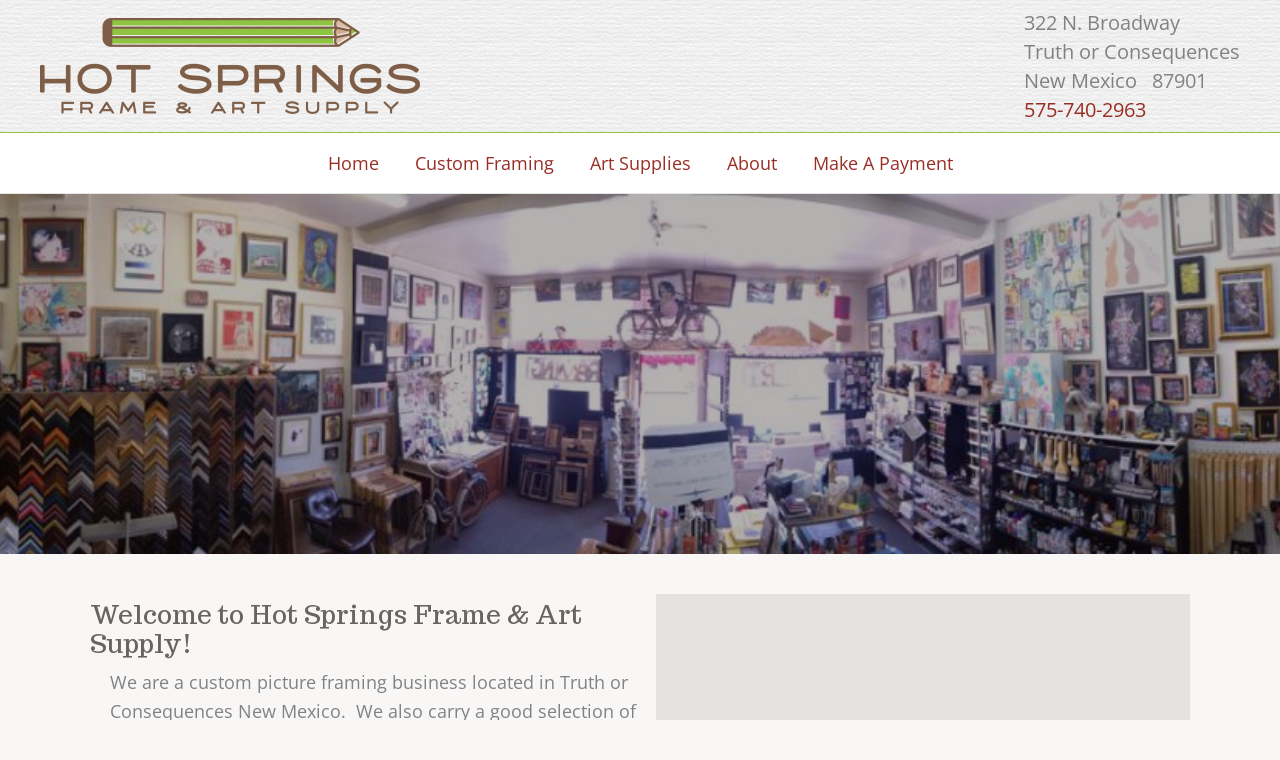

--- FILE ---
content_type: text/html; charset=UTF-8
request_url: https://hotspringsframeandart.com/
body_size: 24046
content:
<!DOCTYPE html>
<html lang="en-US">
<head>
<meta charset="UTF-8">
<script>
var gform;gform||(document.addEventListener("gform_main_scripts_loaded",function(){gform.scriptsLoaded=!0}),document.addEventListener("gform/theme/scripts_loaded",function(){gform.themeScriptsLoaded=!0}),window.addEventListener("DOMContentLoaded",function(){gform.domLoaded=!0}),gform={domLoaded:!1,scriptsLoaded:!1,themeScriptsLoaded:!1,isFormEditor:()=>"function"==typeof InitializeEditor,callIfLoaded:function(o){return!(!gform.domLoaded||!gform.scriptsLoaded||!gform.themeScriptsLoaded&&!gform.isFormEditor()||(gform.isFormEditor()&&console.warn("The use of gform.initializeOnLoaded() is deprecated in the form editor context and will be removed in Gravity Forms 3.1."),o(),0))},initializeOnLoaded:function(o){gform.callIfLoaded(o)||(document.addEventListener("gform_main_scripts_loaded",()=>{gform.scriptsLoaded=!0,gform.callIfLoaded(o)}),document.addEventListener("gform/theme/scripts_loaded",()=>{gform.themeScriptsLoaded=!0,gform.callIfLoaded(o)}),window.addEventListener("DOMContentLoaded",()=>{gform.domLoaded=!0,gform.callIfLoaded(o)}))},hooks:{action:{},filter:{}},addAction:function(o,r,e,t){gform.addHook("action",o,r,e,t)},addFilter:function(o,r,e,t){gform.addHook("filter",o,r,e,t)},doAction:function(o){gform.doHook("action",o,arguments)},applyFilters:function(o){return gform.doHook("filter",o,arguments)},removeAction:function(o,r){gform.removeHook("action",o,r)},removeFilter:function(o,r,e){gform.removeHook("filter",o,r,e)},addHook:function(o,r,e,t,n){null==gform.hooks[o][r]&&(gform.hooks[o][r]=[]);var d=gform.hooks[o][r];null==n&&(n=r+"_"+d.length),gform.hooks[o][r].push({tag:n,callable:e,priority:t=null==t?10:t})},doHook:function(r,o,e){var t;if(e=Array.prototype.slice.call(e,1),null!=gform.hooks[r][o]&&((o=gform.hooks[r][o]).sort(function(o,r){return o.priority-r.priority}),o.forEach(function(o){"function"!=typeof(t=o.callable)&&(t=window[t]),"action"==r?t.apply(null,e):e[0]=t.apply(null,e)})),"filter"==r)return e[0]},removeHook:function(o,r,t,n){var e;null!=gform.hooks[o][r]&&(e=(e=gform.hooks[o][r]).filter(function(o,r,e){return!!(null!=n&&n!=o.tag||null!=t&&t!=o.priority)}),gform.hooks[o][r]=e)}});
</script>

<meta name="viewport" content="width=device-width, initial-scale=1">
	<link rel="profile" href="https://gmpg.org/xfn/11"> 
	<link rel="preload" href="https://hotspringsframeandart.com/wp-content/astra-local-fonts/open-sans/memSYaGs126MiZpBA-UvWbX2vVnXBbObj2OVZyOOSr4dVJWUgsjZ0B4gaVI.woff2" as="font" type="font/woff2" crossorigin><link rel="preload" href="https://hotspringsframeandart.com/wp-content/astra-local-fonts/trocchi/qWcqB6WkuIDxDZLcPrxevQ.woff2" as="font" type="font/woff2" crossorigin><meta name='robots' content='index, follow, max-image-preview:large, max-snippet:-1, max-video-preview:-1' />
	<style>img:is([sizes="auto" i], [sizes^="auto," i]) { contain-intrinsic-size: 3000px 1500px }</style>
	
	<!-- This site is optimized with the Yoast SEO plugin v26.6 - https://yoast.com/wordpress/plugins/seo/ -->
	<title>Hot Springs Frame &amp; Art Supply, Truth or Consequences New Mexico</title>
	<meta name="description" content="Hot Springs Frame &amp; Art Supply, certified as an NM Safe retail store, has served TorC and Sierra County for over 3 decades." />
	<link rel="canonical" href="https://hotspringsframeandart.com/" />
	<script type="application/ld+json" class="yoast-schema-graph">{"@context":"https://schema.org","@graph":[{"@type":"WebPage","@id":"https://hotspringsframeandart.com/","url":"https://hotspringsframeandart.com/","name":"Hot Springs Frame & Art Supply, Truth or Consequences New Mexico","isPartOf":{"@id":"https://hotspringsframeandart.com/#website"},"about":{"@id":"https://hotspringsframeandart.com/#organization"},"primaryImageOfPage":{"@id":"https://hotspringsframeandart.com/#primaryimage"},"image":{"@id":"https://hotspringsframeandart.com/#primaryimage"},"thumbnailUrl":"https://hotspringsframeandart.com/wp-content/uploads/2014/06/shop-panoram-3-2014-06-20-sfw.jpg","datePublished":"2014-06-16T21:52:07+00:00","dateModified":"2020-07-11T17:49:46+00:00","description":"Hot Springs Frame & Art Supply, certified as an NM Safe retail store, has served TorC and Sierra County for over 3 decades.","breadcrumb":{"@id":"https://hotspringsframeandart.com/#breadcrumb"},"inLanguage":"en-US","potentialAction":[{"@type":"ReadAction","target":["https://hotspringsframeandart.com/"]}]},{"@type":"ImageObject","inLanguage":"en-US","@id":"https://hotspringsframeandart.com/#primaryimage","url":"https://hotspringsframeandart.com/wp-content/uploads/2014/06/shop-panoram-3-2014-06-20-sfw.jpg","contentUrl":"https://hotspringsframeandart.com/wp-content/uploads/2014/06/shop-panoram-3-2014-06-20-sfw.jpg","width":1200,"height":273,"caption":"Hot Springs Frame & Art Supply, Truth or Consequences New Mexico"},{"@type":"BreadcrumbList","@id":"https://hotspringsframeandart.com/#breadcrumb","itemListElement":[{"@type":"ListItem","position":1,"name":"Home"}]},{"@type":"WebSite","@id":"https://hotspringsframeandart.com/#website","url":"https://hotspringsframeandart.com/","name":"Hot Springs Frame &amp; Art Supply","description":"Quality Custom Framing and Art Supplies in Downtown Truth or Consequences NM","publisher":{"@id":"https://hotspringsframeandart.com/#organization"},"potentialAction":[{"@type":"SearchAction","target":{"@type":"EntryPoint","urlTemplate":"https://hotspringsframeandart.com/?s={search_term_string}"},"query-input":{"@type":"PropertyValueSpecification","valueRequired":true,"valueName":"search_term_string"}}],"inLanguage":"en-US"},{"@type":"Organization","@id":"https://hotspringsframeandart.com/#organization","name":"Hot Springs Frame & Art Supply","url":"https://hotspringsframeandart.com/","logo":{"@type":"ImageObject","inLanguage":"en-US","@id":"https://hotspringsframeandart.com/#/schema/logo/image/","url":"https://hotspringsframeandart.com/wp-content/uploads/2022/11/cropped-hot-springs-frame-and-art-supply-torc-nm.png","contentUrl":"https://hotspringsframeandart.com/wp-content/uploads/2022/11/cropped-hot-springs-frame-and-art-supply-torc-nm.png","width":2044,"height":518,"caption":"Hot Springs Frame & Art Supply"},"image":{"@id":"https://hotspringsframeandart.com/#/schema/logo/image/"},"sameAs":["https://www.facebook.com/HotSpringsFrameandArtSupply","https://x.com/TorCFrameShop"]}]}</script>
	<!-- / Yoast SEO plugin. -->


<link rel='dns-prefetch' href='//maps.googleapis.com' />
<link rel='dns-prefetch' href='//fonts.googleapis.com' />
<link href='https://fonts.gstatic.com' crossorigin rel='preconnect' />
<link rel="alternate" type="application/rss+xml" title="Hot Springs Frame &amp; Art Supply &raquo; Feed" href="https://hotspringsframeandart.com/feed/" />
<link rel="alternate" type="application/rss+xml" title="Hot Springs Frame &amp; Art Supply &raquo; Comments Feed" href="https://hotspringsframeandart.com/comments/feed/" />
<link rel="alternate" type="application/rss+xml" title="Hot Springs Frame &amp; Art Supply &raquo; Welcome to Hot Springs Frame &#038; Art Supply Comments Feed" href="https://hotspringsframeandart.com/hot-springs-frame-and-art-supply/feed/" />
<script>
window._wpemojiSettings = {"baseUrl":"https:\/\/s.w.org\/images\/core\/emoji\/16.0.1\/72x72\/","ext":".png","svgUrl":"https:\/\/s.w.org\/images\/core\/emoji\/16.0.1\/svg\/","svgExt":".svg","source":{"concatemoji":"https:\/\/hotspringsframeandart.com\/wp-includes\/js\/wp-emoji-release.min.js?ver=6.8.3"}};
/*! This file is auto-generated */
!function(s,n){var o,i,e;function c(e){try{var t={supportTests:e,timestamp:(new Date).valueOf()};sessionStorage.setItem(o,JSON.stringify(t))}catch(e){}}function p(e,t,n){e.clearRect(0,0,e.canvas.width,e.canvas.height),e.fillText(t,0,0);var t=new Uint32Array(e.getImageData(0,0,e.canvas.width,e.canvas.height).data),a=(e.clearRect(0,0,e.canvas.width,e.canvas.height),e.fillText(n,0,0),new Uint32Array(e.getImageData(0,0,e.canvas.width,e.canvas.height).data));return t.every(function(e,t){return e===a[t]})}function u(e,t){e.clearRect(0,0,e.canvas.width,e.canvas.height),e.fillText(t,0,0);for(var n=e.getImageData(16,16,1,1),a=0;a<n.data.length;a++)if(0!==n.data[a])return!1;return!0}function f(e,t,n,a){switch(t){case"flag":return n(e,"\ud83c\udff3\ufe0f\u200d\u26a7\ufe0f","\ud83c\udff3\ufe0f\u200b\u26a7\ufe0f")?!1:!n(e,"\ud83c\udde8\ud83c\uddf6","\ud83c\udde8\u200b\ud83c\uddf6")&&!n(e,"\ud83c\udff4\udb40\udc67\udb40\udc62\udb40\udc65\udb40\udc6e\udb40\udc67\udb40\udc7f","\ud83c\udff4\u200b\udb40\udc67\u200b\udb40\udc62\u200b\udb40\udc65\u200b\udb40\udc6e\u200b\udb40\udc67\u200b\udb40\udc7f");case"emoji":return!a(e,"\ud83e\udedf")}return!1}function g(e,t,n,a){var r="undefined"!=typeof WorkerGlobalScope&&self instanceof WorkerGlobalScope?new OffscreenCanvas(300,150):s.createElement("canvas"),o=r.getContext("2d",{willReadFrequently:!0}),i=(o.textBaseline="top",o.font="600 32px Arial",{});return e.forEach(function(e){i[e]=t(o,e,n,a)}),i}function t(e){var t=s.createElement("script");t.src=e,t.defer=!0,s.head.appendChild(t)}"undefined"!=typeof Promise&&(o="wpEmojiSettingsSupports",i=["flag","emoji"],n.supports={everything:!0,everythingExceptFlag:!0},e=new Promise(function(e){s.addEventListener("DOMContentLoaded",e,{once:!0})}),new Promise(function(t){var n=function(){try{var e=JSON.parse(sessionStorage.getItem(o));if("object"==typeof e&&"number"==typeof e.timestamp&&(new Date).valueOf()<e.timestamp+604800&&"object"==typeof e.supportTests)return e.supportTests}catch(e){}return null}();if(!n){if("undefined"!=typeof Worker&&"undefined"!=typeof OffscreenCanvas&&"undefined"!=typeof URL&&URL.createObjectURL&&"undefined"!=typeof Blob)try{var e="postMessage("+g.toString()+"("+[JSON.stringify(i),f.toString(),p.toString(),u.toString()].join(",")+"));",a=new Blob([e],{type:"text/javascript"}),r=new Worker(URL.createObjectURL(a),{name:"wpTestEmojiSupports"});return void(r.onmessage=function(e){c(n=e.data),r.terminate(),t(n)})}catch(e){}c(n=g(i,f,p,u))}t(n)}).then(function(e){for(var t in e)n.supports[t]=e[t],n.supports.everything=n.supports.everything&&n.supports[t],"flag"!==t&&(n.supports.everythingExceptFlag=n.supports.everythingExceptFlag&&n.supports[t]);n.supports.everythingExceptFlag=n.supports.everythingExceptFlag&&!n.supports.flag,n.DOMReady=!1,n.readyCallback=function(){n.DOMReady=!0}}).then(function(){return e}).then(function(){var e;n.supports.everything||(n.readyCallback(),(e=n.source||{}).concatemoji?t(e.concatemoji):e.wpemoji&&e.twemoji&&(t(e.twemoji),t(e.wpemoji)))}))}((window,document),window._wpemojiSettings);
</script>
<link rel='stylesheet' id='astra-bb-builder-css' href='https://hotspringsframeandart.com/wp-content/themes/astra/assets/css/minified/compatibility/page-builder/bb-plugin.min.css?ver=4.11.18' media='all' />
<link rel='stylesheet' id='astra-theme-css-css' href='https://hotspringsframeandart.com/wp-content/themes/astra/assets/css/minified/frontend.min.css?ver=4.11.18' media='all' />
<style id='astra-theme-css-inline-css'>
.ast-no-sidebar .entry-content .alignfull {margin-left: calc( -50vw + 50%);margin-right: calc( -50vw + 50%);max-width: 100vw;width: 100vw;}.ast-no-sidebar .entry-content .alignwide {margin-left: calc(-41vw + 50%);margin-right: calc(-41vw + 50%);max-width: unset;width: unset;}.ast-no-sidebar .entry-content .alignfull .alignfull,.ast-no-sidebar .entry-content .alignfull .alignwide,.ast-no-sidebar .entry-content .alignwide .alignfull,.ast-no-sidebar .entry-content .alignwide .alignwide,.ast-no-sidebar .entry-content .wp-block-column .alignfull,.ast-no-sidebar .entry-content .wp-block-column .alignwide{width: 100%;margin-left: auto;margin-right: auto;}.wp-block-gallery,.blocks-gallery-grid {margin: 0;}.wp-block-separator {max-width: 100px;}.wp-block-separator.is-style-wide,.wp-block-separator.is-style-dots {max-width: none;}.entry-content .has-2-columns .wp-block-column:first-child {padding-right: 10px;}.entry-content .has-2-columns .wp-block-column:last-child {padding-left: 10px;}@media (max-width: 782px) {.entry-content .wp-block-columns .wp-block-column {flex-basis: 100%;}.entry-content .has-2-columns .wp-block-column:first-child {padding-right: 0;}.entry-content .has-2-columns .wp-block-column:last-child {padding-left: 0;}}body .entry-content .wp-block-latest-posts {margin-left: 0;}body .entry-content .wp-block-latest-posts li {list-style: none;}.ast-no-sidebar .ast-container .entry-content .wp-block-latest-posts {margin-left: 0;}.ast-header-break-point .entry-content .alignwide {margin-left: auto;margin-right: auto;}.entry-content .blocks-gallery-item img {margin-bottom: auto;}.wp-block-pullquote {border-top: 4px solid #555d66;border-bottom: 4px solid #555d66;color: #40464d;}:root{--ast-post-nav-space:0;--ast-container-default-xlg-padding:6.67em;--ast-container-default-lg-padding:5.67em;--ast-container-default-slg-padding:4.34em;--ast-container-default-md-padding:3.34em;--ast-container-default-sm-padding:6.67em;--ast-container-default-xs-padding:2.4em;--ast-container-default-xxs-padding:1.4em;--ast-code-block-background:#EEEEEE;--ast-comment-inputs-background:#FAFAFA;--ast-normal-container-width:1200px;--ast-narrow-container-width:750px;--ast-blog-title-font-weight:normal;--ast-blog-meta-weight:inherit;--ast-global-color-primary:var(--ast-global-color-4);--ast-global-color-secondary:var(--ast-global-color-5);--ast-global-color-alternate-background:var(--ast-global-color-6);--ast-global-color-subtle-background:var(--ast-global-color-7);--ast-bg-style-guide:var( --ast-global-color-secondary,--ast-global-color-5 );--ast-shadow-style-guide:0px 0px 4px 0 #00000057;--ast-global-dark-bg-style:#fff;--ast-global-dark-lfs:#fbfbfb;--ast-widget-bg-color:#fafafa;--ast-wc-container-head-bg-color:#fbfbfb;--ast-title-layout-bg:#eeeeee;--ast-search-border-color:#e7e7e7;--ast-lifter-hover-bg:#e6e6e6;--ast-gallery-block-color:#000;--srfm-color-input-label:var(--ast-global-color-2);}html{font-size:112.5%;}a,.page-title{color:#992e24;}a:hover,a:focus{color:#414141;}body,button,input,select,textarea,.ast-button,.ast-custom-button{font-family:'Open Sans',sans-serif;font-weight:400;font-size:18px;font-size:1rem;line-height:var(--ast-body-line-height,1.65em);}blockquote{color:#000000;}h1,h2,h3,h4,h5,h6,.entry-content :where(h1,h2,h3,h4,h5,h6),.site-title,.site-title a{font-family:'Trocchi',serif;font-weight:400;}.ast-site-identity .site-title a{color:var(--ast-global-color-2);}.site-title{font-size:35px;font-size:1.9444444444444rem;display:none;}header .custom-logo-link img{max-width:380px;width:380px;}.astra-logo-svg{width:380px;}.site-header .site-description{font-size:15px;font-size:0.83333333333333rem;display:none;}.entry-title{font-size:26px;font-size:1.4444444444444rem;}.archive .ast-article-post .ast-article-inner,.blog .ast-article-post .ast-article-inner,.archive .ast-article-post .ast-article-inner:hover,.blog .ast-article-post .ast-article-inner:hover{overflow:hidden;}h1,.entry-content :where(h1){font-size:40px;font-size:2.2222222222222rem;font-family:'Trocchi',serif;line-height:1.4em;}h2,.entry-content :where(h2){font-size:32px;font-size:1.7777777777778rem;font-family:'Trocchi',serif;line-height:1.3em;}h3,.entry-content :where(h3){font-size:26px;font-size:1.4444444444444rem;font-family:'Trocchi',serif;line-height:1.3em;}h4,.entry-content :where(h4){font-size:24px;font-size:1.3333333333333rem;line-height:1.2em;font-family:'Trocchi',serif;}h5,.entry-content :where(h5){font-size:20px;font-size:1.1111111111111rem;line-height:1.2em;font-family:'Trocchi',serif;}h6,.entry-content :where(h6){font-size:16px;font-size:0.88888888888889rem;line-height:1.25em;font-family:'Trocchi',serif;}::selection{background-color:#696464;color:#ffffff;}body,h1,h2,h3,h4,h5,h6,.entry-title a,.entry-content :where(h1,h2,h3,h4,h5,h6){color:#313131;}.tagcloud a:hover,.tagcloud a:focus,.tagcloud a.current-item{color:#ffffff;border-color:#992e24;background-color:#992e24;}input:focus,input[type="text"]:focus,input[type="email"]:focus,input[type="url"]:focus,input[type="password"]:focus,input[type="reset"]:focus,input[type="search"]:focus,textarea:focus{border-color:#992e24;}input[type="radio"]:checked,input[type=reset],input[type="checkbox"]:checked,input[type="checkbox"]:hover:checked,input[type="checkbox"]:focus:checked,input[type=range]::-webkit-slider-thumb{border-color:#992e24;background-color:#992e24;box-shadow:none;}.site-footer a:hover + .post-count,.site-footer a:focus + .post-count{background:#992e24;border-color:#992e24;}.single .nav-links .nav-previous,.single .nav-links .nav-next{color:#992e24;}.entry-meta,.entry-meta *{line-height:1.45;color:#992e24;}.entry-meta a:not(.ast-button):hover,.entry-meta a:not(.ast-button):hover *,.entry-meta a:not(.ast-button):focus,.entry-meta a:not(.ast-button):focus *,.page-links > .page-link,.page-links .page-link:hover,.post-navigation a:hover{color:#414141;}#cat option,.secondary .calendar_wrap thead a,.secondary .calendar_wrap thead a:visited{color:#992e24;}.secondary .calendar_wrap #today,.ast-progress-val span{background:#992e24;}.secondary a:hover + .post-count,.secondary a:focus + .post-count{background:#992e24;border-color:#992e24;}.calendar_wrap #today > a{color:#ffffff;}.page-links .page-link,.single .post-navigation a{color:#992e24;}.ast-search-menu-icon .search-form button.search-submit{padding:0 4px;}.ast-search-menu-icon form.search-form{padding-right:0;}.ast-search-menu-icon.slide-search input.search-field{width:0;}.ast-header-search .ast-search-menu-icon.ast-dropdown-active .search-form,.ast-header-search .ast-search-menu-icon.ast-dropdown-active .search-field:focus{transition:all 0.2s;}.search-form input.search-field:focus{outline:none;}.widget-title,.widget .wp-block-heading{font-size:25px;font-size:1.3888888888889rem;color:#313131;}.ast-search-menu-icon.slide-search a:focus-visible:focus-visible,.astra-search-icon:focus-visible,#close:focus-visible,a:focus-visible,.ast-menu-toggle:focus-visible,.site .skip-link:focus-visible,.wp-block-loginout input:focus-visible,.wp-block-search.wp-block-search__button-inside .wp-block-search__inside-wrapper,.ast-header-navigation-arrow:focus-visible,.ast-orders-table__row .ast-orders-table__cell:focus-visible,a#ast-apply-coupon:focus-visible,#ast-apply-coupon:focus-visible,#close:focus-visible,.button.search-submit:focus-visible,#search_submit:focus,.normal-search:focus-visible,.ast-header-account-wrap:focus-visible,.astra-cart-drawer-close:focus,.ast-single-variation:focus,.ast-button:focus{outline-style:dotted;outline-color:inherit;outline-width:thin;}input:focus,input[type="text"]:focus,input[type="email"]:focus,input[type="url"]:focus,input[type="password"]:focus,input[type="reset"]:focus,input[type="search"]:focus,input[type="number"]:focus,textarea:focus,.wp-block-search__input:focus,[data-section="section-header-mobile-trigger"] .ast-button-wrap .ast-mobile-menu-trigger-minimal:focus,.ast-mobile-popup-drawer.active .menu-toggle-close:focus,#ast-scroll-top:focus,#coupon_code:focus,#ast-coupon-code:focus{border-style:dotted;border-color:inherit;border-width:thin;}input{outline:none;}.ast-logo-title-inline .site-logo-img{padding-right:1em;}.site-logo-img img{ transition:all 0.2s linear;}body .ast-oembed-container *{position:absolute;top:0;width:100%;height:100%;left:0;}body .wp-block-embed-pocket-casts .ast-oembed-container *{position:unset;}.ast-single-post-featured-section + article {margin-top: 2em;}.site-content .ast-single-post-featured-section img {width: 100%;overflow: hidden;object-fit: cover;}.site > .ast-single-related-posts-container {margin-top: 0;}@media (min-width: 769px) {.ast-desktop .ast-container--narrow {max-width: var(--ast-narrow-container-width);margin: 0 auto;}}.ast-page-builder-template .hentry {margin: 0;}.ast-page-builder-template .site-content > .ast-container {max-width: 100%;padding: 0;}.ast-page-builder-template .site .site-content #primary {padding: 0;margin: 0;}.ast-page-builder-template .no-results {text-align: center;margin: 4em auto;}.ast-page-builder-template .ast-pagination {padding: 2em;}.ast-page-builder-template .entry-header.ast-no-title.ast-no-thumbnail {margin-top: 0;}.ast-page-builder-template .entry-header.ast-header-without-markup {margin-top: 0;margin-bottom: 0;}.ast-page-builder-template .entry-header.ast-no-title.ast-no-meta {margin-bottom: 0;}.ast-page-builder-template.single .post-navigation {padding-bottom: 2em;}.ast-page-builder-template.single-post .site-content > .ast-container {max-width: 100%;}.ast-page-builder-template .entry-header {margin-top: 4em;margin-left: auto;margin-right: auto;padding-left: 20px;padding-right: 20px;}.single.ast-page-builder-template .entry-header {padding-left: 20px;padding-right: 20px;}.ast-page-builder-template .ast-archive-description {margin: 4em auto 0;padding-left: 20px;padding-right: 20px;}.ast-page-builder-template.ast-no-sidebar .entry-content .alignwide {margin-left: 0;margin-right: 0;}@media (max-width:768.9px){#ast-desktop-header{display:none;}}@media (min-width:769px){#ast-mobile-header{display:none;}}.wp-block-buttons.aligncenter{justify-content:center;}@media (max-width:782px){.entry-content .wp-block-columns .wp-block-column{margin-left:0px;}}.wp-block-image.aligncenter{margin-left:auto;margin-right:auto;}.wp-block-table.aligncenter{margin-left:auto;margin-right:auto;}.wp-block-buttons .wp-block-button.is-style-outline .wp-block-button__link.wp-element-button,.ast-outline-button,.wp-block-uagb-buttons-child .uagb-buttons-repeater.ast-outline-button{border-color:#992e24;border-top-width:2px;border-right-width:2px;border-bottom-width:2px;border-left-width:2px;font-family:inherit;font-weight:inherit;line-height:1em;}.wp-block-button.is-style-outline .wp-block-button__link:hover,.wp-block-buttons .wp-block-button.is-style-outline .wp-block-button__link:focus,.wp-block-buttons .wp-block-button.is-style-outline > .wp-block-button__link:not(.has-text-color):hover,.wp-block-buttons .wp-block-button.wp-block-button__link.is-style-outline:not(.has-text-color):hover,.ast-outline-button:hover,.ast-outline-button:focus,.wp-block-uagb-buttons-child .uagb-buttons-repeater.ast-outline-button:hover,.wp-block-uagb-buttons-child .uagb-buttons-repeater.ast-outline-button:focus{background-color:#d04925;}.wp-block-button .wp-block-button__link.wp-element-button.is-style-outline:not(.has-background),.wp-block-button.is-style-outline>.wp-block-button__link.wp-element-button:not(.has-background),.ast-outline-button{background-color:#992e24;}.entry-content[data-ast-blocks-layout] > figure{margin-bottom:1em;}@media (max-width:768px){.ast-left-sidebar #content > .ast-container{display:flex;flex-direction:column-reverse;width:100%;}.ast-separate-container .ast-article-post,.ast-separate-container .ast-article-single{padding:1.5em 2.14em;}.ast-author-box img.avatar{margin:20px 0 0 0;}}@media (min-width:769px){.ast-separate-container.ast-right-sidebar #primary,.ast-separate-container.ast-left-sidebar #primary{border:0;}.search-no-results.ast-separate-container #primary{margin-bottom:4em;}}.menu-toggle,button,.ast-button,.ast-custom-button,.button,input#submit,input[type="button"],input[type="submit"],input[type="reset"]{color:#fffefb;border-color:#992e24;background-color:#992e24;padding-top:10px;padding-right:40px;padding-bottom:10px;padding-left:40px;font-family:inherit;font-weight:inherit;}button:focus,.menu-toggle:hover,button:hover,.ast-button:hover,.ast-custom-button:hover .button:hover,.ast-custom-button:hover,input[type=reset]:hover,input[type=reset]:focus,input#submit:hover,input#submit:focus,input[type="button"]:hover,input[type="button"]:focus,input[type="submit"]:hover,input[type="submit"]:focus{color:#ffffff;background-color:#d04925;border-color:#d04925;}@media (max-width:768px){.ast-mobile-header-stack .main-header-bar .ast-search-menu-icon{display:inline-block;}.ast-header-break-point.ast-header-custom-item-outside .ast-mobile-header-stack .main-header-bar .ast-search-icon{margin:0;}.ast-comment-avatar-wrap img{max-width:2.5em;}.ast-comment-meta{padding:0 1.8888em 1.3333em;}.ast-separate-container .ast-comment-list li.depth-1{padding:1.5em 2.14em;}.ast-separate-container .comment-respond{padding:2em 2.14em;}}@media (min-width:544px){.ast-container{max-width:100%;}}@media (max-width:544px){.ast-separate-container .ast-article-post,.ast-separate-container .ast-article-single,.ast-separate-container .comments-title,.ast-separate-container .ast-archive-description{padding:1.5em 1em;}.ast-separate-container #content .ast-container{padding-left:0.54em;padding-right:0.54em;}.ast-separate-container .ast-comment-list .bypostauthor{padding:.5em;}.ast-search-menu-icon.ast-dropdown-active .search-field{width:170px;}} #ast-mobile-header .ast-site-header-cart-li a{pointer-events:none;}body,.ast-separate-container{background-color:#f8f7f5;}.ast-no-sidebar.ast-separate-container .entry-content .alignfull {margin-left: -6.67em;margin-right: -6.67em;width: auto;}@media (max-width: 1200px) {.ast-no-sidebar.ast-separate-container .entry-content .alignfull {margin-left: -2.4em;margin-right: -2.4em;}}@media (max-width: 768px) {.ast-no-sidebar.ast-separate-container .entry-content .alignfull {margin-left: -2.14em;margin-right: -2.14em;}}@media (max-width: 544px) {.ast-no-sidebar.ast-separate-container .entry-content .alignfull {margin-left: -1em;margin-right: -1em;}}.ast-no-sidebar.ast-separate-container .entry-content .alignwide {margin-left: -20px;margin-right: -20px;}.ast-no-sidebar.ast-separate-container .entry-content .wp-block-column .alignfull,.ast-no-sidebar.ast-separate-container .entry-content .wp-block-column .alignwide {margin-left: auto;margin-right: auto;width: 100%;}@media (max-width:768px){.site-title{display:none;}.site-header .site-description{display:none;}h1,.entry-content :where(h1){font-size:30px;}h2,.entry-content :where(h2){font-size:25px;}h3,.entry-content :where(h3){font-size:20px;}}@media (max-width:544px){.site-title{display:none;}.site-header .site-description{display:none;}h1,.entry-content :where(h1){font-size:30px;}h2,.entry-content :where(h2){font-size:25px;}h3,.entry-content :where(h3){font-size:20px;}header .custom-logo-link img,.ast-header-break-point .site-branding img,.ast-header-break-point .custom-logo-link img{max-width:195px;width:195px;}.astra-logo-svg{width:195px;}.ast-header-break-point .site-logo-img .custom-mobile-logo-link img{max-width:195px;}}@media (max-width:768px){html{font-size:102.6%;}}@media (max-width:544px){html{font-size:102.6%;}}@media (min-width:769px){.ast-container{max-width:1240px;}}@font-face {font-family: "Astra";src: url(https://hotspringsframeandart.com/wp-content/themes/astra/assets/fonts/astra.woff) format("woff"),url(https://hotspringsframeandart.com/wp-content/themes/astra/assets/fonts/astra.ttf) format("truetype"),url(https://hotspringsframeandart.com/wp-content/themes/astra/assets/fonts/astra.svg#astra) format("svg");font-weight: normal;font-style: normal;font-display: fallback;}@media (min-width:769px){.main-header-menu .sub-menu .menu-item.ast-left-align-sub-menu:hover > .sub-menu,.main-header-menu .sub-menu .menu-item.ast-left-align-sub-menu.focus > .sub-menu{margin-left:-0px;}}.site .comments-area{padding-bottom:3em;}.astra-icon-down_arrow::after {content: "\e900";font-family: Astra;}.astra-icon-close::after {content: "\e5cd";font-family: Astra;}.astra-icon-drag_handle::after {content: "\e25d";font-family: Astra;}.astra-icon-format_align_justify::after {content: "\e235";font-family: Astra;}.astra-icon-menu::after {content: "\e5d2";font-family: Astra;}.astra-icon-reorder::after {content: "\e8fe";font-family: Astra;}.astra-icon-search::after {content: "\e8b6";font-family: Astra;}.astra-icon-zoom_in::after {content: "\e56b";font-family: Astra;}.astra-icon-check-circle::after {content: "\e901";font-family: Astra;}.astra-icon-shopping-cart::after {content: "\f07a";font-family: Astra;}.astra-icon-shopping-bag::after {content: "\f290";font-family: Astra;}.astra-icon-shopping-basket::after {content: "\f291";font-family: Astra;}.astra-icon-circle-o::after {content: "\e903";font-family: Astra;}.astra-icon-certificate::after {content: "\e902";font-family: Astra;}blockquote {padding: 1.2em;}:root .has-ast-global-color-0-color{color:var(--ast-global-color-0);}:root .has-ast-global-color-0-background-color{background-color:var(--ast-global-color-0);}:root .wp-block-button .has-ast-global-color-0-color{color:var(--ast-global-color-0);}:root .wp-block-button .has-ast-global-color-0-background-color{background-color:var(--ast-global-color-0);}:root .has-ast-global-color-1-color{color:var(--ast-global-color-1);}:root .has-ast-global-color-1-background-color{background-color:var(--ast-global-color-1);}:root .wp-block-button .has-ast-global-color-1-color{color:var(--ast-global-color-1);}:root .wp-block-button .has-ast-global-color-1-background-color{background-color:var(--ast-global-color-1);}:root .has-ast-global-color-2-color{color:var(--ast-global-color-2);}:root .has-ast-global-color-2-background-color{background-color:var(--ast-global-color-2);}:root .wp-block-button .has-ast-global-color-2-color{color:var(--ast-global-color-2);}:root .wp-block-button .has-ast-global-color-2-background-color{background-color:var(--ast-global-color-2);}:root .has-ast-global-color-3-color{color:var(--ast-global-color-3);}:root .has-ast-global-color-3-background-color{background-color:var(--ast-global-color-3);}:root .wp-block-button .has-ast-global-color-3-color{color:var(--ast-global-color-3);}:root .wp-block-button .has-ast-global-color-3-background-color{background-color:var(--ast-global-color-3);}:root .has-ast-global-color-4-color{color:var(--ast-global-color-4);}:root .has-ast-global-color-4-background-color{background-color:var(--ast-global-color-4);}:root .wp-block-button .has-ast-global-color-4-color{color:var(--ast-global-color-4);}:root .wp-block-button .has-ast-global-color-4-background-color{background-color:var(--ast-global-color-4);}:root .has-ast-global-color-5-color{color:var(--ast-global-color-5);}:root .has-ast-global-color-5-background-color{background-color:var(--ast-global-color-5);}:root .wp-block-button .has-ast-global-color-5-color{color:var(--ast-global-color-5);}:root .wp-block-button .has-ast-global-color-5-background-color{background-color:var(--ast-global-color-5);}:root .has-ast-global-color-6-color{color:var(--ast-global-color-6);}:root .has-ast-global-color-6-background-color{background-color:var(--ast-global-color-6);}:root .wp-block-button .has-ast-global-color-6-color{color:var(--ast-global-color-6);}:root .wp-block-button .has-ast-global-color-6-background-color{background-color:var(--ast-global-color-6);}:root .has-ast-global-color-7-color{color:var(--ast-global-color-7);}:root .has-ast-global-color-7-background-color{background-color:var(--ast-global-color-7);}:root .wp-block-button .has-ast-global-color-7-color{color:var(--ast-global-color-7);}:root .wp-block-button .has-ast-global-color-7-background-color{background-color:var(--ast-global-color-7);}:root .has-ast-global-color-8-color{color:var(--ast-global-color-8);}:root .has-ast-global-color-8-background-color{background-color:var(--ast-global-color-8);}:root .wp-block-button .has-ast-global-color-8-color{color:var(--ast-global-color-8);}:root .wp-block-button .has-ast-global-color-8-background-color{background-color:var(--ast-global-color-8);}:root{--ast-global-color-0:#0170B9;--ast-global-color-1:#3a3a3a;--ast-global-color-2:#3a3a3a;--ast-global-color-3:#4B4F58;--ast-global-color-4:#FFFFFF;--ast-global-color-5:#F5F5F5;--ast-global-color-6:#424242;--ast-global-color-7:#E5E5E5;--ast-global-color-8:#000000;}:root {--ast-border-color : #dddddd;}.ast-single-entry-banner {-js-display: flex;display: flex;flex-direction: column;justify-content: center;text-align: center;position: relative;background: var(--ast-title-layout-bg);}.ast-single-entry-banner[data-banner-layout="layout-1"] {max-width: 1200px;background: inherit;padding: 20px 0;}.ast-single-entry-banner[data-banner-width-type="custom"] {margin: 0 auto;width: 100%;}.ast-single-entry-banner + .site-content .entry-header {margin-bottom: 0;}.site .ast-author-avatar {--ast-author-avatar-size: ;}a.ast-underline-text {text-decoration: underline;}.ast-container > .ast-terms-link {position: relative;display: block;}a.ast-button.ast-badge-tax {padding: 4px 8px;border-radius: 3px;font-size: inherit;}header.entry-header{text-align:left;}header.entry-header > *:not(:last-child){margin-bottom:10px;}@media (max-width:768px){header.entry-header{text-align:left;}}@media (max-width:544px){header.entry-header{text-align:left;}}.ast-archive-entry-banner {-js-display: flex;display: flex;flex-direction: column;justify-content: center;text-align: center;position: relative;background: var(--ast-title-layout-bg);}.ast-archive-entry-banner[data-banner-width-type="custom"] {margin: 0 auto;width: 100%;}.ast-archive-entry-banner[data-banner-layout="layout-1"] {background: inherit;padding: 20px 0;text-align: left;}body.archive .ast-archive-description{max-width:1200px;width:100%;text-align:left;padding-top:3em;padding-right:3em;padding-bottom:3em;padding-left:3em;}body.archive .ast-archive-description .ast-archive-title,body.archive .ast-archive-description .ast-archive-title *{font-size:40px;font-size:2.2222222222222rem;}body.archive .ast-archive-description > *:not(:last-child){margin-bottom:10px;}@media (max-width:768px){body.archive .ast-archive-description{text-align:left;}}@media (max-width:544px){body.archive .ast-archive-description{text-align:left;}}.ast-breadcrumbs .trail-browse,.ast-breadcrumbs .trail-items,.ast-breadcrumbs .trail-items li{display:inline-block;margin:0;padding:0;border:none;background:inherit;text-indent:0;text-decoration:none;}.ast-breadcrumbs .trail-browse{font-size:inherit;font-style:inherit;font-weight:inherit;color:inherit;}.ast-breadcrumbs .trail-items{list-style:none;}.trail-items li::after{padding:0 0.3em;content:"\00bb";}.trail-items li:last-of-type::after{display:none;}h1,h2,h3,h4,h5,h6,.entry-content :where(h1,h2,h3,h4,h5,h6){color:var(--ast-global-color-2);}@media (max-width:768px){.ast-builder-grid-row-container.ast-builder-grid-row-tablet-3-firstrow .ast-builder-grid-row > *:first-child,.ast-builder-grid-row-container.ast-builder-grid-row-tablet-3-lastrow .ast-builder-grid-row > *:last-child{grid-column:1 / -1;}}@media (max-width:544px){.ast-builder-grid-row-container.ast-builder-grid-row-mobile-3-firstrow .ast-builder-grid-row > *:first-child,.ast-builder-grid-row-container.ast-builder-grid-row-mobile-3-lastrow .ast-builder-grid-row > *:last-child{grid-column:1 / -1;}}.ast-builder-layout-element[data-section="title_tagline"]{display:flex;}@media (max-width:768px){.ast-header-break-point .ast-builder-layout-element[data-section="title_tagline"]{display:flex;}}@media (max-width:544px){.ast-header-break-point .ast-builder-layout-element[data-section="title_tagline"]{display:flex;}}.ast-builder-menu-1{font-family:inherit;font-weight:inherit;}.ast-builder-menu-1 .sub-menu,.ast-builder-menu-1 .inline-on-mobile .sub-menu{border-top-width:2px;border-bottom-width:0px;border-right-width:0px;border-left-width:0px;border-color:#696464;border-style:solid;}.ast-builder-menu-1 .sub-menu .sub-menu{top:-2px;}.ast-builder-menu-1 .main-header-menu > .menu-item > .sub-menu,.ast-builder-menu-1 .main-header-menu > .menu-item > .astra-full-megamenu-wrapper{margin-top:0px;}.ast-desktop .ast-builder-menu-1 .main-header-menu > .menu-item > .sub-menu:before,.ast-desktop .ast-builder-menu-1 .main-header-menu > .menu-item > .astra-full-megamenu-wrapper:before{height:calc( 0px + 2px + 5px );}.ast-desktop .ast-builder-menu-1 .menu-item .sub-menu .menu-link{border-style:none;}@media (max-width:768px){.ast-header-break-point .ast-builder-menu-1 .menu-item.menu-item-has-children > .ast-menu-toggle{top:0;}.ast-builder-menu-1 .inline-on-mobile .menu-item.menu-item-has-children > .ast-menu-toggle{right:-15px;}.ast-builder-menu-1 .menu-item-has-children > .menu-link:after{content:unset;}.ast-builder-menu-1 .main-header-menu > .menu-item > .sub-menu,.ast-builder-menu-1 .main-header-menu > .menu-item > .astra-full-megamenu-wrapper{margin-top:0;}}@media (max-width:544px){.ast-header-break-point .ast-builder-menu-1 .menu-item.menu-item-has-children > .ast-menu-toggle{top:0;}.ast-builder-menu-1 .main-header-menu > .menu-item > .sub-menu,.ast-builder-menu-1 .main-header-menu > .menu-item > .astra-full-megamenu-wrapper{margin-top:0;}}.ast-builder-menu-1{display:flex;}@media (max-width:768px){.ast-header-break-point .ast-builder-menu-1{display:flex;}}@media (max-width:544px){.ast-header-break-point .ast-builder-menu-1{display:flex;}}.ast-builder-html-element img.alignnone{display:inline-block;}.ast-builder-html-element p:first-child{margin-top:0;}.ast-builder-html-element p:last-child{margin-bottom:0;}.ast-header-break-point .main-header-bar .ast-builder-html-element{line-height:1.85714285714286;}.ast-header-html-1 .ast-builder-html-element{font-size:20px;font-size:1.1111111111111rem;}.ast-header-html-1{font-size:20px;font-size:1.1111111111111rem;}.ast-header-html-1{display:flex;}@media (max-width:768px){.ast-header-break-point .ast-header-html-1{display:flex;}}@media (max-width:544px){.ast-header-break-point .ast-header-html-1{display:flex;}}.site-below-footer-wrap{padding-top:20px;padding-bottom:20px;}.site-below-footer-wrap[data-section="section-below-footer-builder"]{background-color:var(--ast-global-color-8);background-image:none;min-height:80px;border-style:solid;border-width:0px;border-top-width:1px;border-top-color:#90c53f;}.site-below-footer-wrap[data-section="section-below-footer-builder"] .ast-builder-grid-row{max-width:1200px;min-height:80px;margin-left:auto;margin-right:auto;}.site-below-footer-wrap[data-section="section-below-footer-builder"] .ast-builder-grid-row,.site-below-footer-wrap[data-section="section-below-footer-builder"] .site-footer-section{align-items:flex-start;}.site-below-footer-wrap[data-section="section-below-footer-builder"].ast-footer-row-inline .site-footer-section{display:flex;margin-bottom:0;}.ast-builder-grid-row-full .ast-builder-grid-row{grid-template-columns:1fr;}@media (max-width:768px){.site-below-footer-wrap[data-section="section-below-footer-builder"].ast-footer-row-tablet-inline .site-footer-section{display:flex;margin-bottom:0;}.site-below-footer-wrap[data-section="section-below-footer-builder"].ast-footer-row-tablet-stack .site-footer-section{display:block;margin-bottom:10px;}.ast-builder-grid-row-container.ast-builder-grid-row-tablet-full .ast-builder-grid-row{grid-template-columns:1fr;}}@media (max-width:544px){.site-below-footer-wrap[data-section="section-below-footer-builder"].ast-footer-row-mobile-inline .site-footer-section{display:flex;margin-bottom:0;}.site-below-footer-wrap[data-section="section-below-footer-builder"].ast-footer-row-mobile-stack .site-footer-section{display:block;margin-bottom:10px;}.ast-builder-grid-row-container.ast-builder-grid-row-mobile-full .ast-builder-grid-row{grid-template-columns:1fr;}}.site-below-footer-wrap[data-section="section-below-footer-builder"]{display:grid;}@media (max-width:768px){.ast-header-break-point .site-below-footer-wrap[data-section="section-below-footer-builder"]{display:grid;}}@media (max-width:544px){.ast-header-break-point .site-below-footer-wrap[data-section="section-below-footer-builder"]{display:grid;}}.ast-footer-copyright{text-align:center;}.ast-footer-copyright.site-footer-focus-item {color:#3a3a3a;}@media (max-width:768px){.ast-footer-copyright{text-align:center;}}@media (max-width:544px){.ast-footer-copyright{text-align:center;}}.ast-footer-copyright.ast-builder-layout-element{display:flex;}@media (max-width:768px){.ast-header-break-point .ast-footer-copyright.ast-builder-layout-element{display:flex;}}@media (max-width:544px){.ast-header-break-point .ast-footer-copyright.ast-builder-layout-element{display:flex;}}.fl-row-content-wrap [CLASS*="ast-width-"] {width:100%;}body.fl-theme-builder-header.fl-theme-builder-part.fl-theme-builder-part-part #page{display:block;}.ast-header-break-point .main-header-bar{border-bottom-width:1px;}@media (min-width:769px){.main-header-bar{border-bottom-width:1px;}}.main-header-menu .menu-item, #astra-footer-menu .menu-item, .main-header-bar .ast-masthead-custom-menu-items{-js-display:flex;display:flex;-webkit-box-pack:center;-webkit-justify-content:center;-moz-box-pack:center;-ms-flex-pack:center;justify-content:center;-webkit-box-orient:vertical;-webkit-box-direction:normal;-webkit-flex-direction:column;-moz-box-orient:vertical;-moz-box-direction:normal;-ms-flex-direction:column;flex-direction:column;}.main-header-menu > .menu-item > .menu-link, #astra-footer-menu > .menu-item > .menu-link{height:100%;-webkit-box-align:center;-webkit-align-items:center;-moz-box-align:center;-ms-flex-align:center;align-items:center;-js-display:flex;display:flex;}.header-main-layout-1 .ast-flex.main-header-container, .header-main-layout-3 .ast-flex.main-header-container{-webkit-align-content:center;-ms-flex-line-pack:center;align-content:center;-webkit-box-align:center;-webkit-align-items:center;-moz-box-align:center;-ms-flex-align:center;align-items:center;}.main-header-menu .sub-menu .menu-item.menu-item-has-children > .menu-link:after{position:absolute;right:1em;top:50%;transform:translate(0,-50%) rotate(270deg);}.ast-header-break-point .main-header-bar .main-header-bar-navigation .page_item_has_children > .ast-menu-toggle::before, .ast-header-break-point .main-header-bar .main-header-bar-navigation .menu-item-has-children > .ast-menu-toggle::before, .ast-mobile-popup-drawer .main-header-bar-navigation .menu-item-has-children>.ast-menu-toggle::before, .ast-header-break-point .ast-mobile-header-wrap .main-header-bar-navigation .menu-item-has-children > .ast-menu-toggle::before{font-weight:bold;content:"\e900";font-family:Astra;text-decoration:inherit;display:inline-block;}.ast-header-break-point .main-navigation ul.sub-menu .menu-item .menu-link:before{content:"\e900";font-family:Astra;font-size:.65em;text-decoration:inherit;display:inline-block;transform:translate(0, -2px) rotateZ(270deg);margin-right:5px;}.widget_search .search-form:after{font-family:Astra;font-size:1.2em;font-weight:normal;content:"\e8b6";position:absolute;top:50%;right:15px;transform:translate(0, -50%);}.astra-search-icon::before{content:"\e8b6";font-family:Astra;font-style:normal;font-weight:normal;text-decoration:inherit;text-align:center;-webkit-font-smoothing:antialiased;-moz-osx-font-smoothing:grayscale;z-index:3;}.main-header-bar .main-header-bar-navigation .page_item_has_children > a:after, .main-header-bar .main-header-bar-navigation .menu-item-has-children > a:after, .menu-item-has-children .ast-header-navigation-arrow:after{content:"\e900";display:inline-block;font-family:Astra;font-size:.6rem;font-weight:bold;text-rendering:auto;-webkit-font-smoothing:antialiased;-moz-osx-font-smoothing:grayscale;margin-left:10px;line-height:normal;}.menu-item-has-children .sub-menu .ast-header-navigation-arrow:after{margin-left:0;}.ast-mobile-popup-drawer .main-header-bar-navigation .ast-submenu-expanded>.ast-menu-toggle::before{transform:rotateX(180deg);}.ast-header-break-point .main-header-bar-navigation .menu-item-has-children > .menu-link:after{display:none;}@media (min-width:769px){.ast-builder-menu .main-navigation > ul > li:last-child a{margin-right:0;}}.ast-separate-container .ast-article-inner{background-color:transparent;background-image:none;}.ast-separate-container .ast-article-post{background-color:var(--ast-global-color-4);}@media (max-width:768px){.ast-separate-container .ast-article-post{background-color:var(--ast-global-color-4);}}@media (max-width:544px){.ast-separate-container .ast-article-post{background-color:var(--ast-global-color-4);}}.ast-separate-container .ast-article-single:not(.ast-related-post), .ast-separate-container .error-404, .ast-separate-container .no-results, .single.ast-separate-container  .ast-author-meta, .ast-separate-container .related-posts-title-wrapper, .ast-separate-container .comments-count-wrapper, .ast-box-layout.ast-plain-container .site-content, .ast-padded-layout.ast-plain-container .site-content, .ast-separate-container .ast-archive-description, .ast-separate-container .comments-area .comment-respond, .ast-separate-container .comments-area .ast-comment-list li, .ast-separate-container .comments-area .comments-title{background-color:var(--ast-global-color-4);}@media (max-width:768px){.ast-separate-container .ast-article-single:not(.ast-related-post), .ast-separate-container .error-404, .ast-separate-container .no-results, .single.ast-separate-container  .ast-author-meta, .ast-separate-container .related-posts-title-wrapper, .ast-separate-container .comments-count-wrapper, .ast-box-layout.ast-plain-container .site-content, .ast-padded-layout.ast-plain-container .site-content, .ast-separate-container .ast-archive-description{background-color:var(--ast-global-color-4);}}@media (max-width:544px){.ast-separate-container .ast-article-single:not(.ast-related-post), .ast-separate-container .error-404, .ast-separate-container .no-results, .single.ast-separate-container  .ast-author-meta, .ast-separate-container .related-posts-title-wrapper, .ast-separate-container .comments-count-wrapper, .ast-box-layout.ast-plain-container .site-content, .ast-padded-layout.ast-plain-container .site-content, .ast-separate-container .ast-archive-description{background-color:var(--ast-global-color-4);}}.ast-separate-container.ast-two-container #secondary .widget{background-color:var(--ast-global-color-4);}@media (max-width:768px){.ast-separate-container.ast-two-container #secondary .widget{background-color:var(--ast-global-color-4);}}@media (max-width:544px){.ast-separate-container.ast-two-container #secondary .widget{background-color:var(--ast-global-color-4);}}
		#ast-scroll-top {
			display: none;
			position: fixed;
			text-align: center;
			cursor: pointer;
			z-index: 99;
			width: 2.1em;
			height: 2.1em;
			line-height: 2.1;
			color: #ffffff;
			border-radius: 2px;
			content: "";
			outline: inherit;
		}
		@media (min-width: 769px) {
			#ast-scroll-top {
				content: "769";
			}
		}
		#ast-scroll-top .ast-icon.icon-arrow svg {
			margin-left: 0px;
			vertical-align: middle;
			transform: translate(0, -20%) rotate(180deg);
			width: 1.6em;
		}
		.ast-scroll-to-top-right {
			right: 30px;
			bottom: 30px;
		}
		.ast-scroll-to-top-left {
			left: 30px;
			bottom: 30px;
		}
	#ast-scroll-top{background-color:#992e24;font-size:15px;}.ast-scroll-top-icon::before{content:"\e900";font-family:Astra;text-decoration:inherit;}.ast-scroll-top-icon{transform:rotate(180deg);}@media (max-width:768px){#ast-scroll-top .ast-icon.icon-arrow svg{width:1em;}}.ast-mobile-header-content > *,.ast-desktop-header-content > * {padding: 10px 0;height: auto;}.ast-mobile-header-content > *:first-child,.ast-desktop-header-content > *:first-child {padding-top: 10px;}.ast-mobile-header-content > .ast-builder-menu,.ast-desktop-header-content > .ast-builder-menu {padding-top: 0;}.ast-mobile-header-content > *:last-child,.ast-desktop-header-content > *:last-child {padding-bottom: 0;}.ast-mobile-header-content .ast-search-menu-icon.ast-inline-search label,.ast-desktop-header-content .ast-search-menu-icon.ast-inline-search label {width: 100%;}.ast-desktop-header-content .main-header-bar-navigation .ast-submenu-expanded > .ast-menu-toggle::before {transform: rotateX(180deg);}#ast-desktop-header .ast-desktop-header-content,.ast-mobile-header-content .ast-search-icon,.ast-desktop-header-content .ast-search-icon,.ast-mobile-header-wrap .ast-mobile-header-content,.ast-main-header-nav-open.ast-popup-nav-open .ast-mobile-header-wrap .ast-mobile-header-content,.ast-main-header-nav-open.ast-popup-nav-open .ast-desktop-header-content {display: none;}.ast-main-header-nav-open.ast-header-break-point #ast-desktop-header .ast-desktop-header-content,.ast-main-header-nav-open.ast-header-break-point .ast-mobile-header-wrap .ast-mobile-header-content {display: block;}.ast-desktop .ast-desktop-header-content .astra-menu-animation-slide-up > .menu-item > .sub-menu,.ast-desktop .ast-desktop-header-content .astra-menu-animation-slide-up > .menu-item .menu-item > .sub-menu,.ast-desktop .ast-desktop-header-content .astra-menu-animation-slide-down > .menu-item > .sub-menu,.ast-desktop .ast-desktop-header-content .astra-menu-animation-slide-down > .menu-item .menu-item > .sub-menu,.ast-desktop .ast-desktop-header-content .astra-menu-animation-fade > .menu-item > .sub-menu,.ast-desktop .ast-desktop-header-content .astra-menu-animation-fade > .menu-item .menu-item > .sub-menu {opacity: 1;visibility: visible;}.ast-hfb-header.ast-default-menu-enable.ast-header-break-point .ast-mobile-header-wrap .ast-mobile-header-content .main-header-bar-navigation {width: unset;margin: unset;}.ast-mobile-header-content.content-align-flex-end .main-header-bar-navigation .menu-item-has-children > .ast-menu-toggle,.ast-desktop-header-content.content-align-flex-end .main-header-bar-navigation .menu-item-has-children > .ast-menu-toggle {left: calc( 20px - 0.907em);right: auto;}.ast-mobile-header-content .ast-search-menu-icon,.ast-mobile-header-content .ast-search-menu-icon.slide-search,.ast-desktop-header-content .ast-search-menu-icon,.ast-desktop-header-content .ast-search-menu-icon.slide-search {width: 100%;position: relative;display: block;right: auto;transform: none;}.ast-mobile-header-content .ast-search-menu-icon.slide-search .search-form,.ast-mobile-header-content .ast-search-menu-icon .search-form,.ast-desktop-header-content .ast-search-menu-icon.slide-search .search-form,.ast-desktop-header-content .ast-search-menu-icon .search-form {right: 0;visibility: visible;opacity: 1;position: relative;top: auto;transform: none;padding: 0;display: block;overflow: hidden;}.ast-mobile-header-content .ast-search-menu-icon.ast-inline-search .search-field,.ast-mobile-header-content .ast-search-menu-icon .search-field,.ast-desktop-header-content .ast-search-menu-icon.ast-inline-search .search-field,.ast-desktop-header-content .ast-search-menu-icon .search-field {width: 100%;padding-right: 5.5em;}.ast-mobile-header-content .ast-search-menu-icon .search-submit,.ast-desktop-header-content .ast-search-menu-icon .search-submit {display: block;position: absolute;height: 100%;top: 0;right: 0;padding: 0 1em;border-radius: 0;}.ast-hfb-header.ast-default-menu-enable.ast-header-break-point .ast-mobile-header-wrap .ast-mobile-header-content .main-header-bar-navigation ul .sub-menu .menu-link {padding-left: 30px;}.ast-hfb-header.ast-default-menu-enable.ast-header-break-point .ast-mobile-header-wrap .ast-mobile-header-content .main-header-bar-navigation .sub-menu .menu-item .menu-item .menu-link {padding-left: 40px;}.ast-mobile-popup-drawer.active .ast-mobile-popup-inner{background-color:#ffffff;;}.ast-mobile-header-wrap .ast-mobile-header-content, .ast-desktop-header-content{background-color:#ffffff;;}.ast-mobile-popup-content > *, .ast-mobile-header-content > *, .ast-desktop-popup-content > *, .ast-desktop-header-content > *{padding-top:0px;padding-bottom:0px;}.content-align-flex-start .ast-builder-layout-element{justify-content:flex-start;}.content-align-flex-start .main-header-menu{text-align:left;}.ast-desktop-header-content, .ast-mobile-header-content{position:absolute;width:100%;}.ast-mobile-popup-drawer.active .menu-toggle-close{color:#3a3a3a;}.ast-mobile-header-wrap .ast-primary-header-bar,.ast-primary-header-bar .site-primary-header-wrap{min-height:70px;}.ast-desktop .ast-primary-header-bar .main-header-menu > .menu-item{line-height:70px;}.ast-header-break-point #masthead .ast-mobile-header-wrap .ast-primary-header-bar,.ast-header-break-point #masthead .ast-mobile-header-wrap .ast-below-header-bar,.ast-header-break-point #masthead .ast-mobile-header-wrap .ast-above-header-bar{padding-left:20px;padding-right:20px;}.ast-header-break-point .ast-primary-header-bar{border-bottom-width:1px;border-bottom-color:#90c53f;border-bottom-style:solid;}@media (min-width:769px){.ast-primary-header-bar{border-bottom-width:1px;border-bottom-color:#90c53f;border-bottom-style:solid;}}.ast-primary-header-bar{background-image:url(https://hotspringsframeandart.com/wp-content/uploads/2024/03/paper.png);background-repeat:repeat;background-position:center center;background-size:auto;background-attachment:scroll;}.ast-primary-header-bar{display:block;}@media (max-width:768px){.ast-header-break-point .ast-primary-header-bar{display:grid;}}@media (max-width:544px){.ast-header-break-point .ast-primary-header-bar{display:grid;}}[data-section="section-header-mobile-trigger"] .ast-button-wrap .ast-mobile-menu-trigger-minimal{color:#91c53f;border:none;background:transparent;}[data-section="section-header-mobile-trigger"] .ast-button-wrap .mobile-menu-toggle-icon .ast-mobile-svg{width:39px;height:39px;fill:#91c53f;}[data-section="section-header-mobile-trigger"] .ast-button-wrap .mobile-menu-wrap .mobile-menu{color:#91c53f;}.ast-below-header .main-header-bar-navigation{height:100%;}.ast-header-break-point .ast-mobile-header-wrap .ast-below-header-wrap .main-header-bar-navigation .inline-on-mobile .menu-item .menu-link{border:none;}.ast-header-break-point .ast-mobile-header-wrap .ast-below-header-wrap .main-header-bar-navigation .inline-on-mobile .menu-item-has-children > .ast-menu-toggle::before{font-size:.6rem;}.ast-header-break-point .ast-mobile-header-wrap .ast-below-header-wrap .main-header-bar-navigation .ast-submenu-expanded > .ast-menu-toggle::before{transform:rotateX(180deg);}#masthead .ast-mobile-header-wrap .ast-below-header-bar{padding-left:20px;padding-right:20px;}.ast-mobile-header-wrap .ast-below-header-bar ,.ast-below-header-bar .site-below-header-wrap{min-height:60px;}.ast-desktop .ast-below-header-bar .main-header-menu > .menu-item{line-height:60px;}.ast-desktop .ast-below-header-bar .ast-header-woo-cart,.ast-desktop .ast-below-header-bar .ast-header-edd-cart{line-height:60px;}.ast-below-header-bar{border-bottom-width:1px;border-bottom-color:var( --ast-global-color-subtle-background,--ast-global-color-7 );border-bottom-style:solid;}.ast-below-header-bar{background-color:var(--ast-global-color-4);background-image:none;}.ast-header-break-point .ast-below-header-bar{background-color:var(--ast-global-color-4);}.ast-below-header-bar{display:block;}@media (max-width:768px){.ast-header-break-point .ast-below-header-bar{display:grid;}}@media (max-width:544px){.ast-header-break-point .ast-below-header-bar{display:grid;}}.comment-reply-title{font-size:29px;font-size:1.6111111111111rem;}.ast-comment-meta{line-height:1.666666667;color:#992e24;font-size:15px;font-size:0.83333333333333rem;}.ast-comment-list #cancel-comment-reply-link{font-size:18px;font-size:1rem;}.comments-count-wrapper {padding: 2em 0;}.comments-count-wrapper .comments-title {font-weight: normal;word-wrap: break-word;}.ast-comment-list {margin: 0;word-wrap: break-word;padding-bottom: 0.5em;list-style: none;}.site-content article .comments-area {border-top: 1px solid var(--ast-single-post-border,var(--ast-border-color));}.ast-comment-list li {list-style: none;}.ast-comment-list li.depth-1 .ast-comment,.ast-comment-list li.depth-2 .ast-comment {border-bottom: 1px solid #eeeeee;}.ast-comment-list .comment-respond {padding: 1em 0;border-bottom: 1px solid #dddddd;}.ast-comment-list .comment-respond .comment-reply-title {margin-top: 0;padding-top: 0;}.ast-comment-list .comment-respond p {margin-bottom: .5em;}.ast-comment-list .ast-comment-edit-reply-wrap {-js-display: flex;display: flex;justify-content: flex-end;}.ast-comment-list .ast-edit-link {flex: 1;}.ast-comment-list .comment-awaiting-moderation {margin-bottom: 0;}.ast-comment {padding: 1em 0 ;}.ast-comment-avatar-wrap img {border-radius: 50%;}.ast-comment-content {clear: both;}.ast-comment-cite-wrap {text-align: left;}.ast-comment-cite-wrap cite {font-style: normal;}.comment-reply-title {padding-top: 1em;font-weight: normal;line-height: 1.65;}.ast-comment-meta {margin-bottom: 0.5em;}.comments-area {border-top: 1px solid #eeeeee;margin-top: 2em;}.comments-area .comment-form-comment {width: 100%;border: none;margin: 0;padding: 0;}.comments-area .comment-notes,.comments-area .comment-textarea,.comments-area .form-allowed-tags {margin-bottom: 1.5em;}.comments-area .form-submit {margin-bottom: 0;}.comments-area textarea#comment,.comments-area .ast-comment-formwrap input[type="text"] {width: 100%;border-radius: 0;vertical-align: middle;margin-bottom: 10px;}.comments-area .no-comments {margin-top: 0.5em;margin-bottom: 0.5em;}.comments-area p.logged-in-as {margin-bottom: 1em;}.ast-separate-container .comments-count-wrapper {background-color: #fff;padding: 2em 6.67em 0;}@media (max-width: 1200px) {.ast-separate-container .comments-count-wrapper {padding: 2em 3.34em;}}.ast-separate-container .comments-area {border-top: 0;}.ast-separate-container .ast-comment-list {padding-bottom: 0;}.ast-separate-container .ast-comment-list li {background-color: #fff;}.ast-separate-container .ast-comment-list li.depth-1 .children li {padding-bottom: 0;padding-top: 0;margin-bottom: 0;}.ast-separate-container .ast-comment-list li.depth-1 .ast-comment,.ast-separate-container .ast-comment-list li.depth-2 .ast-comment {border-bottom: 0;}.ast-separate-container .ast-comment-list .comment-respond {padding-top: 0;padding-bottom: 1em;background-color: transparent;}.ast-separate-container .ast-comment-list .pingback p {margin-bottom: 0;}.ast-separate-container .ast-comment-list .bypostauthor {padding: 2em;margin-bottom: 1em;}.ast-separate-container .ast-comment-list .bypostauthor li {background: transparent;margin-bottom: 0;padding: 0 0 0 2em;}.ast-separate-container .comment-reply-title {padding-top: 0;}.comment-content a {word-wrap: break-word;}.comment-form-legend {margin-bottom: unset;padding: 0 0.5em;}.ast-separate-container .ast-comment-list li.depth-1 {padding: 4em 6.67em;margin-bottom: 2em;}@media (max-width: 1200px) {.ast-separate-container .ast-comment-list li.depth-1 {padding: 3em 3.34em;}}.ast-separate-container .comment-respond {background-color: #fff;padding: 4em 6.67em;border-bottom: 0;}@media (max-width: 1200px) {.ast-separate-container .comment-respond {padding: 3em 2.34em;}}.ast-comment-list .children {margin-left: 2em;}@media (max-width: 992px) {.ast-comment-list .children {margin-left: 1em;}}.ast-comment-list #cancel-comment-reply-link {white-space: nowrap;font-size: 15px;font-size: 1rem;margin-left: 1em;}.ast-comment-avatar-wrap {float: left;clear: right;margin-right: 1.33333em;}.ast-comment-meta-wrap {float: left;clear: right;padding: 0 0 1.33333em;}.ast-comment-time .timendate,.ast-comment-time .reply {margin-right: 0.5em;}.comments-area #wp-comment-cookies-consent {margin-right: 10px;}.ast-page-builder-template .comments-area {padding-left: 20px;padding-right: 20px;margin-top: 0;margin-bottom: 2em;}.ast-separate-container .ast-comment-list .bypostauthor .bypostauthor {background: transparent;margin-bottom: 0;padding-right: 0;padding-bottom: 0;padding-top: 0;}@media (min-width:769px){.ast-separate-container .ast-comment-list li .comment-respond{padding-left:2.66666em;padding-right:2.66666em;}}@media (max-width:544px){.ast-separate-container .comments-count-wrapper{padding:1.5em 1em;}.ast-separate-container .ast-comment-list li.depth-1{padding:1.5em 1em;margin-bottom:1.5em;}.ast-separate-container .ast-comment-list .bypostauthor{padding:.5em;}.ast-separate-container .comment-respond{padding:1.5em 1em;}.ast-separate-container .ast-comment-list .bypostauthor li{padding:0 0 0 .5em;}.ast-comment-list .children{margin-left:0.66666em;}}@media (max-width:768px){.ast-comment-avatar-wrap img{max-width:2.5em;}.comments-area{margin-top:1.5em;}.ast-separate-container .comments-count-wrapper{padding:2em 2.14em;}.ast-separate-container .ast-comment-list li.depth-1{padding:1.5em 2.14em;}.ast-separate-container .comment-respond{padding:2em 2.14em;}}@media (max-width:768px){.ast-comment-avatar-wrap{margin-right:0.5em;}}
</style>
<link rel='stylesheet' id='astra-google-fonts-css' href='https://hotspringsframeandart.com/wp-content/astra-local-fonts/astra-local-fonts.css?ver=4.11.18' media='all' />
<style id='wp-emoji-styles-inline-css'>

	img.wp-smiley, img.emoji {
		display: inline !important;
		border: none !important;
		box-shadow: none !important;
		height: 1em !important;
		width: 1em !important;
		margin: 0 0.07em !important;
		vertical-align: -0.1em !important;
		background: none !important;
		padding: 0 !important;
	}
</style>
<link rel='stylesheet' id='wp-block-library-css' href='https://hotspringsframeandart.com/wp-includes/css/dist/block-library/style.min.css?ver=6.8.3' media='all' />
<style id='global-styles-inline-css'>
:root{--wp--preset--aspect-ratio--square: 1;--wp--preset--aspect-ratio--4-3: 4/3;--wp--preset--aspect-ratio--3-4: 3/4;--wp--preset--aspect-ratio--3-2: 3/2;--wp--preset--aspect-ratio--2-3: 2/3;--wp--preset--aspect-ratio--16-9: 16/9;--wp--preset--aspect-ratio--9-16: 9/16;--wp--preset--color--black: #000000;--wp--preset--color--cyan-bluish-gray: #abb8c3;--wp--preset--color--white: #ffffff;--wp--preset--color--pale-pink: #f78da7;--wp--preset--color--vivid-red: #cf2e2e;--wp--preset--color--luminous-vivid-orange: #ff6900;--wp--preset--color--luminous-vivid-amber: #fcb900;--wp--preset--color--light-green-cyan: #7bdcb5;--wp--preset--color--vivid-green-cyan: #00d084;--wp--preset--color--pale-cyan-blue: #8ed1fc;--wp--preset--color--vivid-cyan-blue: #0693e3;--wp--preset--color--vivid-purple: #9b51e0;--wp--preset--color--ast-global-color-0: var(--ast-global-color-0);--wp--preset--color--ast-global-color-1: var(--ast-global-color-1);--wp--preset--color--ast-global-color-2: var(--ast-global-color-2);--wp--preset--color--ast-global-color-3: var(--ast-global-color-3);--wp--preset--color--ast-global-color-4: var(--ast-global-color-4);--wp--preset--color--ast-global-color-5: var(--ast-global-color-5);--wp--preset--color--ast-global-color-6: var(--ast-global-color-6);--wp--preset--color--ast-global-color-7: var(--ast-global-color-7);--wp--preset--color--ast-global-color-8: var(--ast-global-color-8);--wp--preset--gradient--vivid-cyan-blue-to-vivid-purple: linear-gradient(135deg,rgba(6,147,227,1) 0%,rgb(155,81,224) 100%);--wp--preset--gradient--light-green-cyan-to-vivid-green-cyan: linear-gradient(135deg,rgb(122,220,180) 0%,rgb(0,208,130) 100%);--wp--preset--gradient--luminous-vivid-amber-to-luminous-vivid-orange: linear-gradient(135deg,rgba(252,185,0,1) 0%,rgba(255,105,0,1) 100%);--wp--preset--gradient--luminous-vivid-orange-to-vivid-red: linear-gradient(135deg,rgba(255,105,0,1) 0%,rgb(207,46,46) 100%);--wp--preset--gradient--very-light-gray-to-cyan-bluish-gray: linear-gradient(135deg,rgb(238,238,238) 0%,rgb(169,184,195) 100%);--wp--preset--gradient--cool-to-warm-spectrum: linear-gradient(135deg,rgb(74,234,220) 0%,rgb(151,120,209) 20%,rgb(207,42,186) 40%,rgb(238,44,130) 60%,rgb(251,105,98) 80%,rgb(254,248,76) 100%);--wp--preset--gradient--blush-light-purple: linear-gradient(135deg,rgb(255,206,236) 0%,rgb(152,150,240) 100%);--wp--preset--gradient--blush-bordeaux: linear-gradient(135deg,rgb(254,205,165) 0%,rgb(254,45,45) 50%,rgb(107,0,62) 100%);--wp--preset--gradient--luminous-dusk: linear-gradient(135deg,rgb(255,203,112) 0%,rgb(199,81,192) 50%,rgb(65,88,208) 100%);--wp--preset--gradient--pale-ocean: linear-gradient(135deg,rgb(255,245,203) 0%,rgb(182,227,212) 50%,rgb(51,167,181) 100%);--wp--preset--gradient--electric-grass: linear-gradient(135deg,rgb(202,248,128) 0%,rgb(113,206,126) 100%);--wp--preset--gradient--midnight: linear-gradient(135deg,rgb(2,3,129) 0%,rgb(40,116,252) 100%);--wp--preset--font-size--small: 13px;--wp--preset--font-size--medium: 20px;--wp--preset--font-size--large: 36px;--wp--preset--font-size--x-large: 42px;--wp--preset--spacing--20: 0.44rem;--wp--preset--spacing--30: 0.67rem;--wp--preset--spacing--40: 1rem;--wp--preset--spacing--50: 1.5rem;--wp--preset--spacing--60: 2.25rem;--wp--preset--spacing--70: 3.38rem;--wp--preset--spacing--80: 5.06rem;--wp--preset--shadow--natural: 6px 6px 9px rgba(0, 0, 0, 0.2);--wp--preset--shadow--deep: 12px 12px 50px rgba(0, 0, 0, 0.4);--wp--preset--shadow--sharp: 6px 6px 0px rgba(0, 0, 0, 0.2);--wp--preset--shadow--outlined: 6px 6px 0px -3px rgba(255, 255, 255, 1), 6px 6px rgba(0, 0, 0, 1);--wp--preset--shadow--crisp: 6px 6px 0px rgba(0, 0, 0, 1);}:root { --wp--style--global--content-size: var(--wp--custom--ast-content-width-size);--wp--style--global--wide-size: var(--wp--custom--ast-wide-width-size); }:where(body) { margin: 0; }.wp-site-blocks > .alignleft { float: left; margin-right: 2em; }.wp-site-blocks > .alignright { float: right; margin-left: 2em; }.wp-site-blocks > .aligncenter { justify-content: center; margin-left: auto; margin-right: auto; }:where(.wp-site-blocks) > * { margin-block-start: 24px; margin-block-end: 0; }:where(.wp-site-blocks) > :first-child { margin-block-start: 0; }:where(.wp-site-blocks) > :last-child { margin-block-end: 0; }:root { --wp--style--block-gap: 24px; }:root :where(.is-layout-flow) > :first-child{margin-block-start: 0;}:root :where(.is-layout-flow) > :last-child{margin-block-end: 0;}:root :where(.is-layout-flow) > *{margin-block-start: 24px;margin-block-end: 0;}:root :where(.is-layout-constrained) > :first-child{margin-block-start: 0;}:root :where(.is-layout-constrained) > :last-child{margin-block-end: 0;}:root :where(.is-layout-constrained) > *{margin-block-start: 24px;margin-block-end: 0;}:root :where(.is-layout-flex){gap: 24px;}:root :where(.is-layout-grid){gap: 24px;}.is-layout-flow > .alignleft{float: left;margin-inline-start: 0;margin-inline-end: 2em;}.is-layout-flow > .alignright{float: right;margin-inline-start: 2em;margin-inline-end: 0;}.is-layout-flow > .aligncenter{margin-left: auto !important;margin-right: auto !important;}.is-layout-constrained > .alignleft{float: left;margin-inline-start: 0;margin-inline-end: 2em;}.is-layout-constrained > .alignright{float: right;margin-inline-start: 2em;margin-inline-end: 0;}.is-layout-constrained > .aligncenter{margin-left: auto !important;margin-right: auto !important;}.is-layout-constrained > :where(:not(.alignleft):not(.alignright):not(.alignfull)){max-width: var(--wp--style--global--content-size);margin-left: auto !important;margin-right: auto !important;}.is-layout-constrained > .alignwide{max-width: var(--wp--style--global--wide-size);}body .is-layout-flex{display: flex;}.is-layout-flex{flex-wrap: wrap;align-items: center;}.is-layout-flex > :is(*, div){margin: 0;}body .is-layout-grid{display: grid;}.is-layout-grid > :is(*, div){margin: 0;}body{padding-top: 0px;padding-right: 0px;padding-bottom: 0px;padding-left: 0px;}a:where(:not(.wp-element-button)){text-decoration: none;}:root :where(.wp-element-button, .wp-block-button__link){background-color: #32373c;border-width: 0;color: #fff;font-family: inherit;font-size: inherit;line-height: inherit;padding: calc(0.667em + 2px) calc(1.333em + 2px);text-decoration: none;}.has-black-color{color: var(--wp--preset--color--black) !important;}.has-cyan-bluish-gray-color{color: var(--wp--preset--color--cyan-bluish-gray) !important;}.has-white-color{color: var(--wp--preset--color--white) !important;}.has-pale-pink-color{color: var(--wp--preset--color--pale-pink) !important;}.has-vivid-red-color{color: var(--wp--preset--color--vivid-red) !important;}.has-luminous-vivid-orange-color{color: var(--wp--preset--color--luminous-vivid-orange) !important;}.has-luminous-vivid-amber-color{color: var(--wp--preset--color--luminous-vivid-amber) !important;}.has-light-green-cyan-color{color: var(--wp--preset--color--light-green-cyan) !important;}.has-vivid-green-cyan-color{color: var(--wp--preset--color--vivid-green-cyan) !important;}.has-pale-cyan-blue-color{color: var(--wp--preset--color--pale-cyan-blue) !important;}.has-vivid-cyan-blue-color{color: var(--wp--preset--color--vivid-cyan-blue) !important;}.has-vivid-purple-color{color: var(--wp--preset--color--vivid-purple) !important;}.has-ast-global-color-0-color{color: var(--wp--preset--color--ast-global-color-0) !important;}.has-ast-global-color-1-color{color: var(--wp--preset--color--ast-global-color-1) !important;}.has-ast-global-color-2-color{color: var(--wp--preset--color--ast-global-color-2) !important;}.has-ast-global-color-3-color{color: var(--wp--preset--color--ast-global-color-3) !important;}.has-ast-global-color-4-color{color: var(--wp--preset--color--ast-global-color-4) !important;}.has-ast-global-color-5-color{color: var(--wp--preset--color--ast-global-color-5) !important;}.has-ast-global-color-6-color{color: var(--wp--preset--color--ast-global-color-6) !important;}.has-ast-global-color-7-color{color: var(--wp--preset--color--ast-global-color-7) !important;}.has-ast-global-color-8-color{color: var(--wp--preset--color--ast-global-color-8) !important;}.has-black-background-color{background-color: var(--wp--preset--color--black) !important;}.has-cyan-bluish-gray-background-color{background-color: var(--wp--preset--color--cyan-bluish-gray) !important;}.has-white-background-color{background-color: var(--wp--preset--color--white) !important;}.has-pale-pink-background-color{background-color: var(--wp--preset--color--pale-pink) !important;}.has-vivid-red-background-color{background-color: var(--wp--preset--color--vivid-red) !important;}.has-luminous-vivid-orange-background-color{background-color: var(--wp--preset--color--luminous-vivid-orange) !important;}.has-luminous-vivid-amber-background-color{background-color: var(--wp--preset--color--luminous-vivid-amber) !important;}.has-light-green-cyan-background-color{background-color: var(--wp--preset--color--light-green-cyan) !important;}.has-vivid-green-cyan-background-color{background-color: var(--wp--preset--color--vivid-green-cyan) !important;}.has-pale-cyan-blue-background-color{background-color: var(--wp--preset--color--pale-cyan-blue) !important;}.has-vivid-cyan-blue-background-color{background-color: var(--wp--preset--color--vivid-cyan-blue) !important;}.has-vivid-purple-background-color{background-color: var(--wp--preset--color--vivid-purple) !important;}.has-ast-global-color-0-background-color{background-color: var(--wp--preset--color--ast-global-color-0) !important;}.has-ast-global-color-1-background-color{background-color: var(--wp--preset--color--ast-global-color-1) !important;}.has-ast-global-color-2-background-color{background-color: var(--wp--preset--color--ast-global-color-2) !important;}.has-ast-global-color-3-background-color{background-color: var(--wp--preset--color--ast-global-color-3) !important;}.has-ast-global-color-4-background-color{background-color: var(--wp--preset--color--ast-global-color-4) !important;}.has-ast-global-color-5-background-color{background-color: var(--wp--preset--color--ast-global-color-5) !important;}.has-ast-global-color-6-background-color{background-color: var(--wp--preset--color--ast-global-color-6) !important;}.has-ast-global-color-7-background-color{background-color: var(--wp--preset--color--ast-global-color-7) !important;}.has-ast-global-color-8-background-color{background-color: var(--wp--preset--color--ast-global-color-8) !important;}.has-black-border-color{border-color: var(--wp--preset--color--black) !important;}.has-cyan-bluish-gray-border-color{border-color: var(--wp--preset--color--cyan-bluish-gray) !important;}.has-white-border-color{border-color: var(--wp--preset--color--white) !important;}.has-pale-pink-border-color{border-color: var(--wp--preset--color--pale-pink) !important;}.has-vivid-red-border-color{border-color: var(--wp--preset--color--vivid-red) !important;}.has-luminous-vivid-orange-border-color{border-color: var(--wp--preset--color--luminous-vivid-orange) !important;}.has-luminous-vivid-amber-border-color{border-color: var(--wp--preset--color--luminous-vivid-amber) !important;}.has-light-green-cyan-border-color{border-color: var(--wp--preset--color--light-green-cyan) !important;}.has-vivid-green-cyan-border-color{border-color: var(--wp--preset--color--vivid-green-cyan) !important;}.has-pale-cyan-blue-border-color{border-color: var(--wp--preset--color--pale-cyan-blue) !important;}.has-vivid-cyan-blue-border-color{border-color: var(--wp--preset--color--vivid-cyan-blue) !important;}.has-vivid-purple-border-color{border-color: var(--wp--preset--color--vivid-purple) !important;}.has-ast-global-color-0-border-color{border-color: var(--wp--preset--color--ast-global-color-0) !important;}.has-ast-global-color-1-border-color{border-color: var(--wp--preset--color--ast-global-color-1) !important;}.has-ast-global-color-2-border-color{border-color: var(--wp--preset--color--ast-global-color-2) !important;}.has-ast-global-color-3-border-color{border-color: var(--wp--preset--color--ast-global-color-3) !important;}.has-ast-global-color-4-border-color{border-color: var(--wp--preset--color--ast-global-color-4) !important;}.has-ast-global-color-5-border-color{border-color: var(--wp--preset--color--ast-global-color-5) !important;}.has-ast-global-color-6-border-color{border-color: var(--wp--preset--color--ast-global-color-6) !important;}.has-ast-global-color-7-border-color{border-color: var(--wp--preset--color--ast-global-color-7) !important;}.has-ast-global-color-8-border-color{border-color: var(--wp--preset--color--ast-global-color-8) !important;}.has-vivid-cyan-blue-to-vivid-purple-gradient-background{background: var(--wp--preset--gradient--vivid-cyan-blue-to-vivid-purple) !important;}.has-light-green-cyan-to-vivid-green-cyan-gradient-background{background: var(--wp--preset--gradient--light-green-cyan-to-vivid-green-cyan) !important;}.has-luminous-vivid-amber-to-luminous-vivid-orange-gradient-background{background: var(--wp--preset--gradient--luminous-vivid-amber-to-luminous-vivid-orange) !important;}.has-luminous-vivid-orange-to-vivid-red-gradient-background{background: var(--wp--preset--gradient--luminous-vivid-orange-to-vivid-red) !important;}.has-very-light-gray-to-cyan-bluish-gray-gradient-background{background: var(--wp--preset--gradient--very-light-gray-to-cyan-bluish-gray) !important;}.has-cool-to-warm-spectrum-gradient-background{background: var(--wp--preset--gradient--cool-to-warm-spectrum) !important;}.has-blush-light-purple-gradient-background{background: var(--wp--preset--gradient--blush-light-purple) !important;}.has-blush-bordeaux-gradient-background{background: var(--wp--preset--gradient--blush-bordeaux) !important;}.has-luminous-dusk-gradient-background{background: var(--wp--preset--gradient--luminous-dusk) !important;}.has-pale-ocean-gradient-background{background: var(--wp--preset--gradient--pale-ocean) !important;}.has-electric-grass-gradient-background{background: var(--wp--preset--gradient--electric-grass) !important;}.has-midnight-gradient-background{background: var(--wp--preset--gradient--midnight) !important;}.has-small-font-size{font-size: var(--wp--preset--font-size--small) !important;}.has-medium-font-size{font-size: var(--wp--preset--font-size--medium) !important;}.has-large-font-size{font-size: var(--wp--preset--font-size--large) !important;}.has-x-large-font-size{font-size: var(--wp--preset--font-size--x-large) !important;}
:root :where(.wp-block-pullquote){font-size: 1.5em;line-height: 1.6;}
</style>
<link rel='stylesheet' id='jquery-bxslider-css' href='https://hotspringsframeandart.com/wp-content/plugins/bb-plugin/css/jquery.bxslider.css?ver=2.9.4.2' media='all' />
<link rel='stylesheet' id='fl-builder-layout-bundle-a1e6bd1250883e45ca461dd2f915eb7e-css' href='https://hotspringsframeandart.com/wp-content/uploads/bb-plugin/cache/a1e6bd1250883e45ca461dd2f915eb7e-layout-bundle.css?ver=2.9.4.2-1.5.2.1' media='all' />
<link rel='stylesheet' id='torcframeshop-theme-css-css' href='https://hotspringsframeandart.com/wp-content/themes/frameshop/style.css?ver=1.0.0' media='all' />
<link rel='stylesheet' id='fl-builder-google-fonts-190ba374276aabb7476aad49066bc2e0-css' href='//fonts.googleapis.com/css?family=Trocchi%3A400&#038;ver=6.8.3' media='all' />
<script src="https://hotspringsframeandart.com/wp-content/themes/astra/assets/js/minified/flexibility.min.js?ver=4.11.18" id="astra-flexibility-js"></script>
<script id="astra-flexibility-js-after">
flexibility(document.documentElement);
</script>
<script src="https://hotspringsframeandart.com/wp-includes/js/jquery/jquery.min.js?ver=3.7.1" id="jquery-core-js"></script>
<script src="https://hotspringsframeandart.com/wp-includes/js/jquery/jquery-migrate.min.js?ver=3.4.1" id="jquery-migrate-js"></script>
<link rel="https://api.w.org/" href="https://hotspringsframeandart.com/wp-json/" /><link rel="alternate" title="JSON" type="application/json" href="https://hotspringsframeandart.com/wp-json/wp/v2/pages/1611" /><link rel="EditURI" type="application/rsd+xml" title="RSD" href="https://hotspringsframeandart.com/xmlrpc.php?rsd" />
<meta name="generator" content="WordPress 6.8.3" />
<link rel='shortlink' href='https://hotspringsframeandart.com/' />
<link rel="alternate" title="oEmbed (JSON)" type="application/json+oembed" href="https://hotspringsframeandart.com/wp-json/oembed/1.0/embed?url=https%3A%2F%2Fhotspringsframeandart.com%2F" />
<link rel="alternate" title="oEmbed (XML)" type="text/xml+oembed" href="https://hotspringsframeandart.com/wp-json/oembed/1.0/embed?url=https%3A%2F%2Fhotspringsframeandart.com%2F&#038;format=xml" />
<style type="text/css"></style>
		<!-- GA Google Analytics @ https://m0n.co/ga -->
		<script async src="https://www.googletagmanager.com/gtag/js?id=G-4FPW37CNY3"></script>
		<script>
			window.dataLayer = window.dataLayer || [];
			function gtag(){dataLayer.push(arguments);}
			gtag('js', new Date());
			gtag('config', 'G-4FPW37CNY3');
		</script>

	<link rel="pingback" href="https://hotspringsframeandart.com/xmlrpc.php">
<link rel="icon" href="https://hotspringsframeandart.com/wp-content/uploads/2022/11/cropped-favicon-2-32x32.png" sizes="32x32" />
<link rel="icon" href="https://hotspringsframeandart.com/wp-content/uploads/2022/11/cropped-favicon-2-192x192.png" sizes="192x192" />
<link rel="apple-touch-icon" href="https://hotspringsframeandart.com/wp-content/uploads/2022/11/cropped-favicon-2-180x180.png" />
<meta name="msapplication-TileImage" content="https://hotspringsframeandart.com/wp-content/uploads/2022/11/cropped-favicon-2-270x270.png" />
</head>

<body itemtype='https://schema.org/WebPage' itemscope='itemscope' class="home wp-singular page-template-default page page-id-1611 wp-custom-logo wp-embed-responsive wp-theme-astra wp-child-theme-frameshop fl-builder-2-9-4-2 fl-themer-1-5-2-1 fl-no-js fl-theme-builder-singular fl-theme-builder-singular-page-copy fl-theme-builder-part fl-theme-builder-part-above-footer ast-desktop ast-page-builder-template ast-no-sidebar astra-4.11.18 group-blog ast-single-post ast-inherit-site-logo-transparent ast-hfb-header ast-normal-title-enabled">

<a
	class="skip-link screen-reader-text"
	href="#content">
		Skip to content</a>

<div
class="hfeed site" id="page">
			<header
		class="site-header header-main-layout-1 ast-primary-menu-enabled ast-logo-title-inline ast-hide-custom-menu-mobile ast-builder-menu-toggle-icon ast-mobile-header-inline" id="masthead" itemtype="https://schema.org/WPHeader" itemscope="itemscope" itemid="#masthead"		>
			<div id="ast-desktop-header" data-toggle-type="dropdown">
		<div class="ast-main-header-wrap main-header-bar-wrap ">
		<div class="ast-primary-header-bar ast-primary-header main-header-bar site-header-focus-item" data-section="section-primary-header-builder">
						<div class="site-primary-header-wrap ast-builder-grid-row-container site-header-focus-item ast-container" data-section="section-primary-header-builder">
				<div class="ast-builder-grid-row ast-builder-grid-row-has-sides ast-builder-grid-row-no-center">
											<div class="site-header-primary-section-left site-header-section ast-flex site-header-section-left">
									<div class="ast-builder-layout-element ast-flex site-header-focus-item" data-section="title_tagline">
							<div
				class="site-branding ast-site-identity" itemtype="https://schema.org/Organization" itemscope="itemscope"				>
					<span class="site-logo-img"><a href="https://hotspringsframeandart.com/" class="custom-logo-link" rel="home" aria-current="page"><img width="380" height="96" src="https://hotspringsframeandart.com/wp-content/uploads/2022/11/cropped-hot-springs-frame-and-art-supply-torc-nm-380x96.png" class="custom-logo" alt="Hot Springs Frame and Art Supply" decoding="async" srcset="https://hotspringsframeandart.com/wp-content/uploads/2022/11/cropped-hot-springs-frame-and-art-supply-torc-nm-380x96.png 380w, https://hotspringsframeandart.com/wp-content/uploads/2022/11/cropped-hot-springs-frame-and-art-supply-torc-nm-300x76.png 300w, https://hotspringsframeandart.com/wp-content/uploads/2022/11/cropped-hot-springs-frame-and-art-supply-torc-nm-1024x260.png 1024w, https://hotspringsframeandart.com/wp-content/uploads/2022/11/cropped-hot-springs-frame-and-art-supply-torc-nm-768x195.png 768w, https://hotspringsframeandart.com/wp-content/uploads/2022/11/cropped-hot-springs-frame-and-art-supply-torc-nm-1536x389.png 1536w, https://hotspringsframeandart.com/wp-content/uploads/2022/11/cropped-hot-springs-frame-and-art-supply-torc-nm.png 2044w" sizes="(max-width: 380px) 100vw, 380px" /></a></span>				</div>
			<!-- .site-branding -->
					</div>
								</div>
																								<div class="site-header-primary-section-right site-header-section ast-flex ast-grid-right-section">
										<div class="ast-builder-layout-element ast-flex site-header-focus-item ast-header-html-1" data-section="section-hb-html-1">
			<div class="ast-header-html inner-link-style-"><div class="ast-builder-html-element"><div>322 N. Broadway<br />
Truth or Consequences<br />
New Mexico   87901<br />
<a href="tel:15757402963" target="_blank" rel="noopener">575-740-2963</a></div>
</div></div>		</div>
									</div>
												</div>
					</div>
								</div>
			</div>
		<div class="ast-below-header-wrap  ">
		<div class="ast-below-header-bar ast-below-header  site-header-focus-item" data-section="section-below-header-builder">
						<div class="site-below-header-wrap ast-builder-grid-row-container site-header-focus-item ast-container" data-section="section-below-header-builder">
				<div class="ast-builder-grid-row ast-grid-center-col-layout-only ast-flex ast-grid-center-col-layout">
																		<div class="site-header-below-section-center site-header-section ast-flex ast-grid-section-center">
										<div class="ast-builder-menu-1 ast-builder-menu ast-flex ast-builder-menu-1-focus-item ast-builder-layout-element site-header-focus-item" data-section="section-hb-menu-1">
			<div class="ast-main-header-bar-alignment"><div class="main-header-bar-navigation"><nav class="site-navigation ast-flex-grow-1 navigation-accessibility site-header-focus-item" id="primary-site-navigation-desktop" aria-label="Primary Site Navigation" itemtype="https://schema.org/SiteNavigationElement" itemscope="itemscope"><div class="main-navigation ast-inline-flex"><ul id="ast-hf-menu-1" class="main-header-menu ast-menu-shadow ast-nav-menu ast-flex  submenu-with-border stack-on-mobile"><li id="menu-item-3297" class="menu-item menu-item-type-post_type menu-item-object-page menu-item-home current-menu-item page_item page-item-1611 current_page_item menu-item-3297"><a href="https://hotspringsframeandart.com/" aria-current="page" class="menu-link">Home</a></li>
<li id="menu-item-3295" class="menu-item menu-item-type-post_type menu-item-object-page menu-item-has-children menu-item-3295"><a aria-expanded="false" href="https://hotspringsframeandart.com/custom-picture-framing/" class="menu-link">Custom Framing</a><button class="ast-menu-toggle" aria-expanded="false" aria-label="Toggle Menu"><span class="ast-icon icon-arrow"></span></button>
<ul class="sub-menu">
	<li id="menu-item-3320" class="menu-item menu-item-type-taxonomy menu-item-object-category menu-item-3320"><a href="https://hotspringsframeandart.com/category/frame-examples/" class="menu-link">Examples</a></li>
</ul>
</li>
<li id="menu-item-3296" class="menu-item menu-item-type-post_type menu-item-object-page menu-item-3296"><a href="https://hotspringsframeandart.com/truth-or-consequences-art-supplies/" class="menu-link">Art Supplies</a></li>
<li id="menu-item-3344" class="menu-item menu-item-type-post_type menu-item-object-page menu-item-has-children menu-item-3344"><a aria-expanded="false" href="https://hotspringsframeandart.com/truth-or-consequences-art-store/" class="menu-link">About</a><button class="ast-menu-toggle" aria-expanded="false" aria-label="Toggle Menu"><span class="ast-icon icon-arrow"></span></button>
<ul class="sub-menu">
	<li id="menu-item-3298" class="menu-item menu-item-type-post_type menu-item-object-page menu-item-3298"><a href="https://hotspringsframeandart.com/contact-us/" class="menu-link">Contact Us</a></li>
	<li id="menu-item-3326" class="menu-item menu-item-type-post_type menu-item-object-page menu-item-3326"><a href="https://hotspringsframeandart.com/frame-shop-location/" class="menu-link">Location</a></li>
	<li id="menu-item-3327" class="menu-item menu-item-type-post_type menu-item-object-page menu-item-3327"><a href="https://hotspringsframeandart.com/local-links/" class="menu-link">Local Info</a></li>
	<li id="menu-item-3343" class="menu-item menu-item-type-post_type menu-item-object-page menu-item-3343"><a href="https://hotspringsframeandart.com/blog/" class="menu-link">News</a></li>
</ul>
</li>
<li id="menu-item-3641" class="menu-item menu-item-type-post_type menu-item-object-page menu-item-3641"><a href="https://hotspringsframeandart.com/make-a-payment/" class="menu-link">Make A Payment</a></li>
</ul></div></nav></div></div>		</div>
									</div>
																		</div>
					</div>
								</div>
			</div>
	</div> <!-- Main Header Bar Wrap -->
<div id="ast-mobile-header" class="ast-mobile-header-wrap " data-type="dropdown">
		<div class="ast-main-header-wrap main-header-bar-wrap" >
		<div class="ast-primary-header-bar ast-primary-header main-header-bar site-primary-header-wrap site-header-focus-item ast-builder-grid-row-layout-default ast-builder-grid-row-tablet-layout-default ast-builder-grid-row-mobile-layout-default" data-section="section-primary-header-builder">
									<div class="ast-builder-grid-row ast-builder-grid-row-has-sides ast-builder-grid-row-no-center">
													<div class="site-header-primary-section-left site-header-section ast-flex site-header-section-left">
										<div class="ast-builder-layout-element ast-flex site-header-focus-item" data-section="title_tagline">
							<div
				class="site-branding ast-site-identity" itemtype="https://schema.org/Organization" itemscope="itemscope"				>
					<span class="site-logo-img"><a href="https://hotspringsframeandart.com/" class="custom-logo-link" rel="home" aria-current="page"><img width="380" height="96" src="https://hotspringsframeandart.com/wp-content/uploads/2022/11/cropped-hot-springs-frame-and-art-supply-torc-nm-380x96.png" class="custom-logo" alt="Hot Springs Frame and Art Supply" decoding="async" srcset="https://hotspringsframeandart.com/wp-content/uploads/2022/11/cropped-hot-springs-frame-and-art-supply-torc-nm-380x96.png 380w, https://hotspringsframeandart.com/wp-content/uploads/2022/11/cropped-hot-springs-frame-and-art-supply-torc-nm-300x76.png 300w, https://hotspringsframeandart.com/wp-content/uploads/2022/11/cropped-hot-springs-frame-and-art-supply-torc-nm-1024x260.png 1024w, https://hotspringsframeandart.com/wp-content/uploads/2022/11/cropped-hot-springs-frame-and-art-supply-torc-nm-768x195.png 768w, https://hotspringsframeandart.com/wp-content/uploads/2022/11/cropped-hot-springs-frame-and-art-supply-torc-nm-1536x389.png 1536w, https://hotspringsframeandart.com/wp-content/uploads/2022/11/cropped-hot-springs-frame-and-art-supply-torc-nm.png 2044w" sizes="(max-width: 380px) 100vw, 380px" /></a></span>				</div>
			<!-- .site-branding -->
					</div>
									</div>
																									<div class="site-header-primary-section-right site-header-section ast-flex ast-grid-right-section">
										<div class="ast-builder-layout-element ast-flex site-header-focus-item" data-section="section-header-mobile-trigger">
						<div class="ast-button-wrap">
				<button type="button" class="menu-toggle main-header-menu-toggle ast-mobile-menu-trigger-minimal"   aria-expanded="false" aria-label="Main menu toggle">
					<span class="mobile-menu-toggle-icon">
						<span aria-hidden="true" class="ahfb-svg-iconset ast-inline-flex svg-baseline"><svg class='ast-mobile-svg ast-menu2-svg' fill='currentColor' version='1.1' xmlns='http://www.w3.org/2000/svg' width='24' height='28' viewBox='0 0 24 28'><path d='M24 21v2c0 0.547-0.453 1-1 1h-22c-0.547 0-1-0.453-1-1v-2c0-0.547 0.453-1 1-1h22c0.547 0 1 0.453 1 1zM24 13v2c0 0.547-0.453 1-1 1h-22c-0.547 0-1-0.453-1-1v-2c0-0.547 0.453-1 1-1h22c0.547 0 1 0.453 1 1zM24 5v2c0 0.547-0.453 1-1 1h-22c-0.547 0-1-0.453-1-1v-2c0-0.547 0.453-1 1-1h22c0.547 0 1 0.453 1 1z'></path></svg></span><span aria-hidden="true" class="ahfb-svg-iconset ast-inline-flex svg-baseline"><svg class='ast-mobile-svg ast-close-svg' fill='currentColor' version='1.1' xmlns='http://www.w3.org/2000/svg' width='24' height='24' viewBox='0 0 24 24'><path d='M5.293 6.707l5.293 5.293-5.293 5.293c-0.391 0.391-0.391 1.024 0 1.414s1.024 0.391 1.414 0l5.293-5.293 5.293 5.293c0.391 0.391 1.024 0.391 1.414 0s0.391-1.024 0-1.414l-5.293-5.293 5.293-5.293c0.391-0.391 0.391-1.024 0-1.414s-1.024-0.391-1.414 0l-5.293 5.293-5.293-5.293c-0.391-0.391-1.024-0.391-1.414 0s-0.391 1.024 0 1.414z'></path></svg></span>					</span>
									</button>
			</div>
					</div>
									</div>
											</div>
						</div>
	</div>
				<div class="ast-mobile-header-content content-align-flex-start ">
						<div class="ast-builder-menu-1 ast-builder-menu ast-flex ast-builder-menu-1-focus-item ast-builder-layout-element site-header-focus-item" data-section="section-hb-menu-1">
			<div class="ast-main-header-bar-alignment"><div class="main-header-bar-navigation"><nav class="site-navigation ast-flex-grow-1 navigation-accessibility site-header-focus-item" id="primary-site-navigation-mobile" aria-label="Primary Site Navigation" itemtype="https://schema.org/SiteNavigationElement" itemscope="itemscope"><div class="main-navigation ast-inline-flex"><ul id="ast-hf-menu-1-mobile" class="main-header-menu ast-menu-shadow ast-nav-menu ast-flex  submenu-with-border stack-on-mobile"><li class="menu-item menu-item-type-post_type menu-item-object-page menu-item-home current-menu-item page_item page-item-1611 current_page_item menu-item-3297"><a href="https://hotspringsframeandart.com/" aria-current="page" class="menu-link">Home</a></li>
<li class="menu-item menu-item-type-post_type menu-item-object-page menu-item-has-children menu-item-3295"><a aria-expanded="false" href="https://hotspringsframeandart.com/custom-picture-framing/" class="menu-link">Custom Framing</a><button class="ast-menu-toggle" aria-expanded="false" aria-label="Toggle Menu"><span class="ast-icon icon-arrow"></span></button>
<ul class="sub-menu">
	<li class="menu-item menu-item-type-taxonomy menu-item-object-category menu-item-3320"><a href="https://hotspringsframeandart.com/category/frame-examples/" class="menu-link">Examples</a></li>
</ul>
</li>
<li class="menu-item menu-item-type-post_type menu-item-object-page menu-item-3296"><a href="https://hotspringsframeandart.com/truth-or-consequences-art-supplies/" class="menu-link">Art Supplies</a></li>
<li class="menu-item menu-item-type-post_type menu-item-object-page menu-item-has-children menu-item-3344"><a aria-expanded="false" href="https://hotspringsframeandart.com/truth-or-consequences-art-store/" class="menu-link">About</a><button class="ast-menu-toggle" aria-expanded="false" aria-label="Toggle Menu"><span class="ast-icon icon-arrow"></span></button>
<ul class="sub-menu">
	<li class="menu-item menu-item-type-post_type menu-item-object-page menu-item-3298"><a href="https://hotspringsframeandart.com/contact-us/" class="menu-link">Contact Us</a></li>
	<li class="menu-item menu-item-type-post_type menu-item-object-page menu-item-3326"><a href="https://hotspringsframeandart.com/frame-shop-location/" class="menu-link">Location</a></li>
	<li class="menu-item menu-item-type-post_type menu-item-object-page menu-item-3327"><a href="https://hotspringsframeandart.com/local-links/" class="menu-link">Local Info</a></li>
	<li class="menu-item menu-item-type-post_type menu-item-object-page menu-item-3343"><a href="https://hotspringsframeandart.com/blog/" class="menu-link">News</a></li>
</ul>
</li>
<li class="menu-item menu-item-type-post_type menu-item-object-page menu-item-3641"><a href="https://hotspringsframeandart.com/make-a-payment/" class="menu-link">Make A Payment</a></li>
</ul></div></nav></div></div>		</div>
					</div>
			</div>
		</header><!-- #masthead -->
			<div id="content" class="site-content">
		<div class="ast-container">
					
			<div id="primary" class="content-area primary">
			<div class="fl-builder-content fl-builder-content-3236 fl-builder-global-templates-locked" data-post-id="3236"><div class="fl-row fl-row-full-width fl-row-bg-photo fl-node-5d37ad2457af8 fl-row-custom-height fl-row-align-center fl-row-bg-overlay" data-node="5d37ad2457af8">
	<div class="fl-row-content-wrap">
						<div class="fl-row-content fl-row-fixed-width fl-node-content">
		
<div class="fl-col-group fl-node-5d37ad2457af9" data-node="5d37ad2457af9">
			<div class="fl-col fl-node-5d37ad2457afa fl-col-bg-color" data-node="5d37ad2457afa">
	<div class="fl-col-content fl-node-content"></div>
</div>
	</div>
		</div>
	</div>
</div>
<div class="fl-row fl-row-full-width fl-row-bg-none fl-node-6005f87cf3d34 fl-row-default-height fl-row-align-center" data-node="6005f87cf3d34">
	<div class="fl-row-content-wrap">
						<div class="fl-row-content fl-row-fixed-width fl-node-content">
		
<div class="fl-col-group fl-node-6005f87cf3f88" data-node="6005f87cf3f88">
			<div class="fl-col fl-node-6005f87cf3f8a fl-col-bg-color fl-col-has-cols" data-node="6005f87cf3f8a">
	<div class="fl-col-content fl-node-content">
<div class="fl-col-group fl-node-6005f87cf3f8b fl-col-group-nested" data-node="6005f87cf3f8b">
			<div class="fl-col fl-node-6005f87cf3f8c fl-col-bg-color" data-node="6005f87cf3f8c">
	<div class="fl-col-content fl-node-content"><div class="fl-module fl-module-heading fl-node-6005f87cf3f8d" data-node="6005f87cf3f8d">
	<div class="fl-module-content fl-node-content">
		<h4 class="fl-heading">
		<span class="fl-heading-text">Welcome to Hot Springs Frame & Art Supply!</span>
	</h4>
	</div>
</div>
<div class="fl-module fl-module-fl-post-content fl-node-6005f87cf3f8e" data-node="6005f87cf3f8e">
	<div class="fl-module-content fl-node-content">
		<p>We are a custom picture framing business located in Truth or Consequences New Mexico.  We also carry a good selection of mostly student-grade art supplies, as well as a few greeting and post cards.</p>
<p>Our shop is on Broadway between Foch and Jones, right downtown. If you are heading east on Broadway, look for the target above our door. We’re across the street from Fire Water Lodge.</p>
	</div>
</div>
</div>
</div>
			<div class="fl-col fl-node-6005f87cf3f8f fl-col-bg-color fl-col-small" data-node="6005f87cf3f8f">
	<div class="fl-col-content fl-node-content"><div class="fl-module fl-module-google-map fl-node-6005f87cf3f90" data-node="6005f87cf3f90">
	<div class="fl-module-content fl-node-content">
		
<div class='uabb-module-content uabb-google-map-wrapper' id="uabb-google-map"  >

	</div>
	</div>
</div>
</div>
</div>
	</div>
</div>
</div>
	</div>
		</div>
	</div>
</div>
<div class="fl-row fl-row-full-width fl-row-bg-color fl-node-6005f6a4bc19b fl-row-default-height fl-row-align-center" data-node="6005f6a4bc19b">
	<div class="fl-row-content-wrap">
						<div class="fl-row-content fl-row-fixed-width fl-node-content">
		
<div class="fl-col-group fl-node-6005f6a4bc310" data-node="6005f6a4bc310">
			<div class="fl-col fl-node-6005f6a4bc312 fl-col-bg-color fl-col-has-cols" data-node="6005f6a4bc312">
	<div class="fl-col-content fl-node-content">
<div class="fl-col-group fl-node-6005f6a4bc313 fl-col-group-nested" data-node="6005f6a4bc313">
			<div class="fl-col fl-node-6005f6a4bc314 fl-col-bg-color fl-col-small" data-node="6005f6a4bc314">
	<div class="fl-col-content fl-node-content"><div class="fl-module fl-module-photo fl-node-6005f6a4bc315" data-node="6005f6a4bc315">
	<div class="fl-module-content fl-node-content">
		<div class="fl-photo fl-photo-align-center" itemscope itemtype="https://schema.org/ImageObject">
	<div class="fl-photo-content fl-photo-img-png">
				<a href="https://squareup.com/gift/PEM2HMEBR8V6F/order" target="_blank" rel="noopener"  itemprop="url">
				<img loading="lazy" decoding="async" class="fl-photo-img wp-image-3866 size-full" src="https://hotspringsframeandart.com/wp-content/uploads/2019/07/square-gift-card-from-hot-springs-frame-and-art-supply.png" alt="Gift Cards Available" itemprop="image" height="257" width="400" title="square-gift-card-from-hot-springs-frame-and-art-supply" srcset="https://hotspringsframeandart.com/wp-content/uploads/2019/07/square-gift-card-from-hot-springs-frame-and-art-supply.png 400w, https://hotspringsframeandart.com/wp-content/uploads/2019/07/square-gift-card-from-hot-springs-frame-and-art-supply-300x193.png 300w" sizes="auto, (max-width: 400px) 100vw, 400px" />
				</a>
					</div>
	</div>
	</div>
</div>
</div>
</div>
			<div class="fl-col fl-node-6005f6a4bc316 fl-col-bg-color fl-col-small" data-node="6005f6a4bc316">
	<div class="fl-col-content fl-node-content"><div class="fl-module fl-module-heading fl-node-6005f6a4bc317" data-node="6005f6a4bc317">
	<div class="fl-module-content fl-node-content">
		<h3 class="fl-heading">
		<a
		href="https://squareup.com/gift/PEM2HMEBR8V6F/order"
		title="Need a gift card?  Buy one online and send it by email."
		target="_blank"
		 rel="noopener" 	>
		<span class="fl-heading-text">Need a gift card?  Buy one online and send it by email. </span>
		</a>
	</h3>
	</div>
</div>
<div class="fl-module fl-module-button fl-node-6005f6a4bc318" data-node="6005f6a4bc318">
	<div class="fl-module-content fl-node-content">
		<div class="fl-button-wrap fl-button-width-auto fl-button-left">
			<a href="https://squareup.com/gift/PEM2HMEBR8V6F/order" target="_blank" class="fl-button" rel="noopener" >
							<span class="fl-button-text">Buy a Gift Card</span>
					</a>
</div>
	</div>
</div>
</div>
</div>
	</div>
</div>
</div>
	</div>
		</div>
	</div>
</div>
<div class="fl-row fl-row-full-width fl-row-bg-none fl-node-6005f370bf9e2 fl-row-default-height fl-row-align-center" data-node="6005f370bf9e2">
	<div class="fl-row-content-wrap">
						<div class="fl-row-content fl-row-fixed-width fl-node-content">
		
<div class="fl-col-group fl-node-6005f370bfc5b" data-node="6005f370bfc5b">
			<div class="fl-col fl-node-6005f370bfc5e fl-col-bg-color" data-node="6005f370bfc5e">
	<div class="fl-col-content fl-node-content"><div class="fl-module fl-module-post-slider fl-node-5d39f0cd9b12b" data-node="5d39f0cd9b12b">
	<div class="fl-module-content fl-node-content">
		
	<div class="fl-post-slider" itemscope="itemscope" itemtype="https://schema.org/Blog">
		<div class="fl-post-slider-wrapper">

			<div class="fl-post-slider-post fl-post-slider-background fl-post-slider-has-image swiper-slide post-3493 post type-post status-publish format-standard has-post-thumbnail hentry category-frame-examples ast-article-single"  itemscope="itemscope" itemtype="https://schema.org/BlogPosting" > 	<meta itemscope itemprop="mainEntityOfPage" itemtype="https://schema.org/WebPage" itemid="https://hotspringsframeandart.com/painting-by-carlis-chee/" content="Painting by Carlis Chee" /><meta itemprop="datePublished" content="2019-11-20" /><meta itemprop="dateModified" content="2019-11-20" /><div itemprop="publisher" itemscope itemtype="https://schema.org/Organization"><meta itemprop="name" content="Hot Springs Frame &amp; Art Supply"><div itemprop="logo" itemscope itemtype="https://schema.org/ImageObject"><meta itemprop="url" content="https://hotspringsframeandart.com/wp-content/uploads/2022/11/cropped-hot-springs-frame-and-art-supply-torc-nm.png"></div></div><div itemscope itemprop="author" itemtype="https://schema.org/Person"><meta itemprop="url" content="https://hotspringsframeandart.com/author/ruandrew/" /><meta itemprop="name" content="Frame Shop" /></div><div itemscope itemprop="image" itemtype="https://schema.org/ImageObject"><meta itemprop="url" content="https://hotspringsframeandart.com/wp-content/uploads/2019/11/carlis-m-chee-painting-framed-for-zia-gallery.jpg" /><meta itemprop="width" content="1458" /><meta itemprop="height" content="1600" /></div><div itemprop="interactionStatistic" itemscope itemtype="https://schema.org/InteractionCounter"><meta itemprop="interactionType" content="https://schema.org/CommentAction" /><meta itemprop="userInteractionCount" content="0" /></div><div class="fl-post-slider-mobile-img"><div
 class="fl-photo fl-photo-align-center" itemscope itemtype="https://schema.org/ImageObject">
	<div class="fl-photo-content fl-photo-img-jpg">
				<a href="https://hotspringsframeandart.com/painting-by-carlis-chee/"  target="_self" itemprop="url">
				<img fetchpriority="high" decoding="async" class="fl-photo-img wp-image-3500 size-large" src="https://hotspringsframeandart.com/wp-content/uploads/2019/11/carlis-m-chee-painting-framed-for-zia-gallery-933x1024.jpg" alt="Carlis Chee painting, framed by Hot Springs Frame &amp;amp; Art Supply" itemprop="image" loading="false" height="1024" width="933" title="carlis-m-chee-painting-framed-for-zia-gallery" srcset="https://hotspringsframeandart.com/wp-content/uploads/2019/11/carlis-m-chee-painting-framed-for-zia-gallery-933x1024.jpg 933w, https://hotspringsframeandart.com/wp-content/uploads/2019/11/carlis-m-chee-painting-framed-for-zia-gallery-273x300.jpg 273w, https://hotspringsframeandart.com/wp-content/uploads/2019/11/carlis-m-chee-painting-framed-for-zia-gallery-768x843.jpg 768w, https://hotspringsframeandart.com/wp-content/uploads/2019/11/carlis-m-chee-painting-framed-for-zia-gallery-1400x1536.jpg 1400w, https://hotspringsframeandart.com/wp-content/uploads/2019/11/carlis-m-chee-painting-framed-for-zia-gallery.jpg 1458w" sizes="(max-width: 933px) 100vw, 933px" />
				</a>
					</div>
	</div>
</div><div class="fl-slide-bg-photo fl-post-no-height" style="background-image: url(https://hotspringsframeandart.com/wp-content/uploads/2019/11/carlis-m-chee-painting-framed-for-zia-gallery-933x1024.jpg)"></div><div class="fl-post-slider-content-bg fl-post-no-height"></div>
	<div class="fl-post-slider-content">

		<h4 class="fl-post-slider-title" itemprop="headline"><a href="https://hotspringsframeandart.com/painting-by-carlis-chee/" rel="bookmark" title="Painting by Carlis Chee">Painting by Carlis Chee</a></h4>
		
				<div class="fl-post-slider-feed-content swiper-no-swiping" itemprop="text">
			<p>New Mexico scene by Carlis Chee.</p>
					</div>
		
	</div>

</div>
<div class="fl-post-slider-post fl-post-slider-background fl-post-slider-has-image swiper-slide post-3418 post type-post status-publish format-standard has-post-thumbnail hentry category-frame-examples ast-article-single"  itemscope="itemscope" itemtype="https://schema.org/BlogPosting" > 	<meta itemscope itemprop="mainEntityOfPage" itemtype="https://schema.org/WebPage" itemid="https://hotspringsframeandart.com/colombian-street-scene/" content="Colombian Street Scene" /><meta itemprop="datePublished" content="2019-09-19" /><meta itemprop="dateModified" content="2019-08-19" /><div itemprop="publisher" itemscope itemtype="https://schema.org/Organization"><meta itemprop="name" content="Hot Springs Frame &amp; Art Supply"><div itemprop="logo" itemscope itemtype="https://schema.org/ImageObject"><meta itemprop="url" content="https://hotspringsframeandart.com/wp-content/uploads/2022/11/cropped-hot-springs-frame-and-art-supply-torc-nm.png"></div></div><div itemscope itemprop="author" itemtype="https://schema.org/Person"><meta itemprop="url" content="https://hotspringsframeandart.com/author/ruandrew/" /><meta itemprop="name" content="Frame Shop" /></div><div itemscope itemprop="image" itemtype="https://schema.org/ImageObject"><meta itemprop="url" content="https://hotspringsframeandart.com/wp-content/uploads/2019/08/colombian-street-scene-framed-for-estela.jpg" /><meta itemprop="width" content="751" /><meta itemprop="height" content="1000" /></div><div itemprop="interactionStatistic" itemscope itemtype="https://schema.org/InteractionCounter"><meta itemprop="interactionType" content="https://schema.org/CommentAction" /><meta itemprop="userInteractionCount" content="0" /></div><div class="fl-post-slider-mobile-img"><div
 class="fl-photo fl-photo-align-center" itemscope itemtype="https://schema.org/ImageObject">
	<div class="fl-photo-content fl-photo-img-jpg">
				<a href="https://hotspringsframeandart.com/colombian-street-scene/"  target="_self" itemprop="url">
				<img decoding="async" class="fl-photo-img wp-image-3419 size-full" src="https://hotspringsframeandart.com/wp-content/uploads/2019/08/colombian-street-scene-framed-for-estela.jpg" alt="Street Scene - Colombia" itemprop="image" loading="false" height="1000" width="751" title="colombian-street-scene-framed-for-estela" srcset="https://hotspringsframeandart.com/wp-content/uploads/2019/08/colombian-street-scene-framed-for-estela.jpg 751w, https://hotspringsframeandart.com/wp-content/uploads/2019/08/colombian-street-scene-framed-for-estela-225x300.jpg 225w" sizes="(max-width: 751px) 100vw, 751px" />
				</a>
					</div>
	</div>
</div><div class="fl-slide-bg-photo fl-post-no-height" style="background-image: url(https://hotspringsframeandart.com/wp-content/uploads/2019/08/colombian-street-scene-framed-for-estela.jpg)"></div><div class="fl-post-slider-content-bg fl-post-no-height"></div>
	<div class="fl-post-slider-content">

		<h4 class="fl-post-slider-title" itemprop="headline"><a href="https://hotspringsframeandart.com/colombian-street-scene/" rel="bookmark" title="Colombian Street Scene">Colombian Street Scene</a></h4>
		
				<div class="fl-post-slider-feed-content swiper-no-swiping" itemprop="text">
			<p>Colombian street art.</p>
					</div>
		
	</div>

</div>
<div class="fl-post-slider-post fl-post-slider-background fl-post-slider-has-image swiper-slide post-3409 post type-post status-publish format-standard has-post-thumbnail hentry category-frame-examples ast-article-single"  itemscope="itemscope" itemtype="https://schema.org/BlogPosting" > 	<meta itemscope itemprop="mainEntityOfPage" itemtype="https://schema.org/WebPage" itemid="https://hotspringsframeandart.com/pet-portrait/" content="Pet Portrait" /><meta itemprop="datePublished" content="2019-08-29" /><meta itemprop="dateModified" content="2019-09-05" /><div itemprop="publisher" itemscope itemtype="https://schema.org/Organization"><meta itemprop="name" content="Hot Springs Frame &amp; Art Supply"><div itemprop="logo" itemscope itemtype="https://schema.org/ImageObject"><meta itemprop="url" content="https://hotspringsframeandart.com/wp-content/uploads/2022/11/cropped-hot-springs-frame-and-art-supply-torc-nm.png"></div></div><div itemscope itemprop="author" itemtype="https://schema.org/Person"><meta itemprop="url" content="https://hotspringsframeandart.com/author/ruandrew/" /><meta itemprop="name" content="Frame Shop" /></div><div itemscope itemprop="image" itemtype="https://schema.org/ImageObject"><meta itemprop="url" content="https://hotspringsframeandart.com/wp-content/uploads/2019/08/mogwai-portrait-by-marilyn-sahs.jpg" /><meta itemprop="width" content="831" /><meta itemprop="height" content="1000" /></div><div itemprop="interactionStatistic" itemscope itemtype="https://schema.org/InteractionCounter"><meta itemprop="interactionType" content="https://schema.org/CommentAction" /><meta itemprop="userInteractionCount" content="0" /></div><div class="fl-post-slider-mobile-img"><div
 class="fl-photo fl-photo-align-center" itemscope itemtype="https://schema.org/ImageObject">
	<div class="fl-photo-content fl-photo-img-jpg">
				<a href="https://hotspringsframeandart.com/pet-portrait/"  target="_self" itemprop="url">
				<img decoding="async" class="fl-photo-img wp-image-3410 size-full" src="https://hotspringsframeandart.com/wp-content/uploads/2019/08/mogwai-portrait-by-marilyn-sahs.jpg" alt="painting of Dave&#039;s dog Mogwai by Marilyn Sahs" itemprop="image" loading="false" height="1000" width="831" title="mogwai-portrait-by-marilyn-sahs" srcset="https://hotspringsframeandart.com/wp-content/uploads/2019/08/mogwai-portrait-by-marilyn-sahs.jpg 831w, https://hotspringsframeandart.com/wp-content/uploads/2019/08/mogwai-portrait-by-marilyn-sahs-249x300.jpg 249w, https://hotspringsframeandart.com/wp-content/uploads/2019/08/mogwai-portrait-by-marilyn-sahs-768x924.jpg 768w" sizes="(max-width: 831px) 100vw, 831px" />
				</a>
					</div>
	</div>
</div><div class="fl-slide-bg-photo fl-post-no-height" style="background-image: url(https://hotspringsframeandart.com/wp-content/uploads/2019/08/mogwai-portrait-by-marilyn-sahs.jpg)"></div><div class="fl-post-slider-content-bg fl-post-no-height"></div>
	<div class="fl-post-slider-content">

		<h4 class="fl-post-slider-title" itemprop="headline"><a href="https://hotspringsframeandart.com/pet-portrait/" rel="bookmark" title="Pet Portrait">Pet Portrait</a></h4>
		
				<div class="fl-post-slider-feed-content swiper-no-swiping" itemprop="text">
			<p>Mogwai with ladybugs.</p>
					</div>
		
	</div>

</div>
<div class="fl-post-slider-post fl-post-slider-background fl-post-slider-has-image swiper-slide post-3403 post type-post status-publish format-standard has-post-thumbnail hentry category-frame-examples tag-conservation-clear-glass tag-music-memorabilia tag-ringo-starr tag-stevie-nicks ast-article-single"  itemscope="itemscope" itemtype="https://schema.org/BlogPosting" > 	<meta itemscope itemprop="mainEntityOfPage" itemtype="https://schema.org/WebPage" itemid="https://hotspringsframeandart.com/steve-nicks-bella-donna/" content="Bella Donna" /><meta itemprop="datePublished" content="2019-08-19" /><meta itemprop="dateModified" content="2019-08-19" /><div itemprop="publisher" itemscope itemtype="https://schema.org/Organization"><meta itemprop="name" content="Hot Springs Frame &amp; Art Supply"><div itemprop="logo" itemscope itemtype="https://schema.org/ImageObject"><meta itemprop="url" content="https://hotspringsframeandart.com/wp-content/uploads/2022/11/cropped-hot-springs-frame-and-art-supply-torc-nm.png"></div></div><div itemscope itemprop="author" itemtype="https://schema.org/Person"><meta itemprop="url" content="https://hotspringsframeandart.com/author/ruandrew/" /><meta itemprop="name" content="Frame Shop" /></div><div itemscope itemprop="image" itemtype="https://schema.org/ImageObject"><meta itemprop="url" content="https://hotspringsframeandart.com/wp-content/uploads/2019/08/stevie-nicks-bella-donna.jpg" /><meta itemprop="width" content="752" /><meta itemprop="height" content="1000" /></div><div itemprop="interactionStatistic" itemscope itemtype="https://schema.org/InteractionCounter"><meta itemprop="interactionType" content="https://schema.org/CommentAction" /><meta itemprop="userInteractionCount" content="0" /></div><div class="fl-post-slider-mobile-img"><div
 class="fl-photo fl-photo-align-center" itemscope itemtype="https://schema.org/ImageObject">
	<div class="fl-photo-content fl-photo-img-jpg">
				<a href="https://hotspringsframeandart.com/steve-nicks-bella-donna/"  target="_self" itemprop="url">
				<img decoding="async" class="fl-photo-img wp-image-3404 size-full" src="https://hotspringsframeandart.com/wp-content/uploads/2019/08/stevie-nicks-bella-donna.jpg" alt="Stevie Nicks Bella Donna poster, framed at Hot Springs Frame &amp; Art Supply" itemprop="image" loading="false" height="1000" width="752" title="stevie-nicks-bella-donna" srcset="https://hotspringsframeandart.com/wp-content/uploads/2019/08/stevie-nicks-bella-donna.jpg 752w, https://hotspringsframeandart.com/wp-content/uploads/2019/08/stevie-nicks-bella-donna-226x300.jpg 226w" sizes="(max-width: 752px) 100vw, 752px" />
				</a>
					</div>
	</div>
</div><div class="fl-slide-bg-photo fl-post-no-height" style="background-image: url(https://hotspringsframeandart.com/wp-content/uploads/2019/08/stevie-nicks-bella-donna.jpg)"></div><div class="fl-post-slider-content-bg fl-post-no-height"></div>
	<div class="fl-post-slider-content">

		<h4 class="fl-post-slider-title" itemprop="headline"><a href="https://hotspringsframeandart.com/steve-nicks-bella-donna/" rel="bookmark" title="Bella Donna">Bella Donna</a></h4>
		
				<div class="fl-post-slider-feed-content swiper-no-swiping" itemprop="text">
			<p>Framed for a Stevie Nicks fan.</p>
					</div>
		
	</div>

</div>
<div class="fl-post-slider-post fl-post-slider-background fl-post-slider-has-image swiper-slide post-3044 post type-post status-publish format-standard has-post-thumbnail hentry category-frame-examples tag-conservation-clear-glass tag-framed-print ast-article-single"  itemscope="itemscope" itemtype="https://schema.org/BlogPosting" > 	<meta itemscope itemprop="mainEntityOfPage" itemtype="https://schema.org/WebPage" itemid="https://hotspringsframeandart.com/concert-poster-portugal-the-man/" content="Concert Poster: Portugal the Man" /><meta itemprop="datePublished" content="2018-11-30" /><meta itemprop="dateModified" content="2018-12-04" /><div itemprop="publisher" itemscope itemtype="https://schema.org/Organization"><meta itemprop="name" content="Hot Springs Frame &amp; Art Supply"><div itemprop="logo" itemscope itemtype="https://schema.org/ImageObject"><meta itemprop="url" content="https://hotspringsframeandart.com/wp-content/uploads/2022/11/cropped-hot-springs-frame-and-art-supply-torc-nm.png"></div></div><div itemscope itemprop="author" itemtype="https://schema.org/Person"><meta itemprop="url" content="https://hotspringsframeandart.com/author/ruandrew/" /><meta itemprop="name" content="Frame Shop" /></div><div itemscope itemprop="image" itemtype="https://schema.org/ImageObject"><meta itemprop="url" content="https://hotspringsframeandart.com/wp-content/uploads/2018/11/frame-shop-2018-10-portugal-the-man.jpg" /><meta itemprop="width" content="886" /><meta itemprop="height" content="1000" /></div><div itemprop="interactionStatistic" itemscope itemtype="https://schema.org/InteractionCounter"><meta itemprop="interactionType" content="https://schema.org/CommentAction" /><meta itemprop="userInteractionCount" content="0" /></div><div class="fl-post-slider-mobile-img"><div
 class="fl-photo fl-photo-align-center" itemscope itemtype="https://schema.org/ImageObject">
	<div class="fl-photo-content fl-photo-img-jpg">
				<a href="https://hotspringsframeandart.com/concert-poster-portugal-the-man/"  target="_self" itemprop="url">
				<img decoding="async" class="fl-photo-img wp-image-3045 size-full" src="https://hotspringsframeandart.com/wp-content/uploads/2018/11/frame-shop-2018-10-portugal-the-man.jpg" alt="framed poster: Portugal the Man" itemprop="image" loading="false" height="1000" width="886" title="frame-shop-2018-10-portugal-the-man" srcset="https://hotspringsframeandart.com/wp-content/uploads/2018/11/frame-shop-2018-10-portugal-the-man.jpg 886w, https://hotspringsframeandart.com/wp-content/uploads/2018/11/frame-shop-2018-10-portugal-the-man-266x300.jpg 266w, https://hotspringsframeandart.com/wp-content/uploads/2018/11/frame-shop-2018-10-portugal-the-man-768x867.jpg 768w, https://hotspringsframeandart.com/wp-content/uploads/2018/11/frame-shop-2018-10-portugal-the-man-550x621.jpg 550w" sizes="(max-width: 886px) 100vw, 886px" />
				</a>
					</div>
	</div>
</div><div class="fl-slide-bg-photo fl-post-no-height" style="background-image: url(https://hotspringsframeandart.com/wp-content/uploads/2018/11/frame-shop-2018-10-portugal-the-man.jpg)"></div><div class="fl-post-slider-content-bg fl-post-no-height"></div>
	<div class="fl-post-slider-content">

		<h4 class="fl-post-slider-title" itemprop="headline"><a href="https://hotspringsframeandart.com/concert-poster-portugal-the-man/" rel="bookmark" title="Concert Poster: Portugal the Man">Concert Poster: Portugal the Man</a></h4>
		
				<div class="fl-post-slider-feed-content swiper-no-swiping" itemprop="text">
			<p>Pink! It&#8217;s hot! </p>
					</div>
		
	</div>

</div>
<div class="fl-post-slider-post fl-post-slider-background fl-post-slider-has-image swiper-slide post-2781 post type-post status-publish format-standard has-post-thumbnail hentry category-frame-examples ast-article-single"  itemscope="itemscope" itemtype="https://schema.org/BlogPosting" > 	<meta itemscope itemprop="mainEntityOfPage" itemtype="https://schema.org/WebPage" itemid="https://hotspringsframeandart.com/the-who-magic-bus-tour-poster/" content="The Who Magic Bus Tour" /><meta itemprop="datePublished" content="2017-09-04" /><meta itemprop="dateModified" content="2020-07-18" /><div itemprop="publisher" itemscope itemtype="https://schema.org/Organization"><meta itemprop="name" content="Hot Springs Frame &amp; Art Supply"><div itemprop="logo" itemscope itemtype="https://schema.org/ImageObject"><meta itemprop="url" content="https://hotspringsframeandart.com/wp-content/uploads/2022/11/cropped-hot-springs-frame-and-art-supply-torc-nm.png"></div></div><div itemscope itemprop="author" itemtype="https://schema.org/Person"><meta itemprop="url" content="https://hotspringsframeandart.com/author/ruandrew/" /><meta itemprop="name" content="Frame Shop" /></div><div itemscope itemprop="image" itemtype="https://schema.org/ImageObject"><meta itemprop="url" content="https://hotspringsframeandart.com/wp-content/uploads/2017/09/1968-who-poster-custom-framed.jpg" /><meta itemprop="width" content="794" /><meta itemprop="height" content="1000" /></div><div itemprop="interactionStatistic" itemscope itemtype="https://schema.org/InteractionCounter"><meta itemprop="interactionType" content="https://schema.org/CommentAction" /><meta itemprop="userInteractionCount" content="0" /></div><div class="fl-post-slider-mobile-img"><div
 class="fl-photo fl-photo-align-center" itemscope itemtype="https://schema.org/ImageObject">
	<div class="fl-photo-content fl-photo-img-jpg">
				<a href="https://hotspringsframeandart.com/the-who-magic-bus-tour-poster/"  target="_self" itemprop="url">
				<img decoding="async" class="fl-photo-img wp-image-2782 size-full" src="https://hotspringsframeandart.com/wp-content/uploads/2017/09/1968-who-poster-custom-framed.jpg" alt="The Who Magic Bus Tour poster" itemprop="image" loading="false" height="1000" width="794" title="1968-who-poster-custom-framed" srcset="https://hotspringsframeandart.com/wp-content/uploads/2017/09/1968-who-poster-custom-framed.jpg 794w, https://hotspringsframeandart.com/wp-content/uploads/2017/09/1968-who-poster-custom-framed-238x300.jpg 238w, https://hotspringsframeandart.com/wp-content/uploads/2017/09/1968-who-poster-custom-framed-768x967.jpg 768w, https://hotspringsframeandart.com/wp-content/uploads/2017/09/1968-who-poster-custom-framed-550x693.jpg 550w" sizes="(max-width: 794px) 100vw, 794px" />
				</a>
					</div>
	</div>
</div><div class="fl-slide-bg-photo fl-post-no-height" style="background-image: url(https://hotspringsframeandart.com/wp-content/uploads/2017/09/1968-who-poster-custom-framed.jpg)"></div><div class="fl-post-slider-content-bg fl-post-no-height"></div>
	<div class="fl-post-slider-content">

		<h4 class="fl-post-slider-title" itemprop="headline"><a href="https://hotspringsframeandart.com/the-who-magic-bus-tour-poster/" rel="bookmark" title="The Who Magic Bus Tour">The Who Magic Bus Tour</a></h4>
		
				<div class="fl-post-slider-feed-content swiper-no-swiping" itemprop="text">
			<p>I want it, I want it.</p>
					</div>
		
	</div>

</div>
<div class="fl-post-slider-post fl-post-slider-background fl-post-slider-has-image swiper-slide post-2616 post type-post status-publish format-standard has-post-thumbnail hentry category-frame-examples category-local tag-blackstone-hotsprings tag-conservation-clear-glass tag-shadowbox ast-article-single"  itemscope="itemscope" itemtype="https://schema.org/BlogPosting" > 	<meta itemscope itemprop="mainEntityOfPage" itemtype="https://schema.org/WebPage" itemid="https://hotspringsframeandart.com/frame-your-vintage-comic-books/" content="Frame Your Vintage Comic Books" /><meta itemprop="datePublished" content="2017-01-16" /><meta itemprop="dateModified" content="2022-06-02" /><div itemprop="publisher" itemscope itemtype="https://schema.org/Organization"><meta itemprop="name" content="Hot Springs Frame &amp; Art Supply"><div itemprop="logo" itemscope itemtype="https://schema.org/ImageObject"><meta itemprop="url" content="https://hotspringsframeandart.com/wp-content/uploads/2022/11/cropped-hot-springs-frame-and-art-supply-torc-nm.png"></div></div><div itemscope itemprop="author" itemtype="https://schema.org/Person"><meta itemprop="url" content="https://hotspringsframeandart.com/author/ruandrew/" /><meta itemprop="name" content="Frame Shop" /></div><div itemscope itemprop="image" itemtype="https://schema.org/ImageObject"><meta itemprop="url" content="https://hotspringsframeandart.com/wp-content/uploads/2017/01/frame-your-vintage-comic-books.jpg" /><meta itemprop="width" content="750" /><meta itemprop="height" content="1000" /></div><div itemprop="interactionStatistic" itemscope itemtype="https://schema.org/InteractionCounter"><meta itemprop="interactionType" content="https://schema.org/CommentAction" /><meta itemprop="userInteractionCount" content="0" /></div><div class="fl-post-slider-mobile-img"><div
 class="fl-photo fl-photo-align-center" itemscope itemtype="https://schema.org/ImageObject">
	<div class="fl-photo-content fl-photo-img-jpg">
				<a href="https://hotspringsframeandart.com/frame-your-vintage-comic-books/"  target="_self" itemprop="url">
				<img decoding="async" class="fl-photo-img wp-image-2617 size-full" src="https://hotspringsframeandart.com/wp-content/uploads/2017/01/frame-your-vintage-comic-books.jpg" alt="framed vintage comic book" itemprop="image" loading="false" height="1000" width="750" title="frame-your-vintage-comic-books" srcset="https://hotspringsframeandart.com/wp-content/uploads/2017/01/frame-your-vintage-comic-books.jpg 750w, https://hotspringsframeandart.com/wp-content/uploads/2017/01/frame-your-vintage-comic-books-225x300.jpg 225w, https://hotspringsframeandart.com/wp-content/uploads/2017/01/frame-your-vintage-comic-books-550x733.jpg 550w" sizes="(max-width: 750px) 100vw, 750px" />
				</a>
					</div>
	</div>
</div><div class="fl-slide-bg-photo fl-post-no-height" style="background-image: url(https://hotspringsframeandart.com/wp-content/uploads/2017/01/frame-your-vintage-comic-books.jpg)"></div><div class="fl-post-slider-content-bg fl-post-no-height"></div>
	<div class="fl-post-slider-content">

		<h4 class="fl-post-slider-title" itemprop="headline"><a href="https://hotspringsframeandart.com/frame-your-vintage-comic-books/" rel="bookmark" title="Frame Your Vintage Comic Books">Frame Your Vintage Comic Books</a></h4>
		
				<div class="fl-post-slider-feed-content swiper-no-swiping" itemprop="text">
			<p>Superman, framed for Blackstone Hotsprings.</p>
					</div>
		
	</div>

</div>
<div class="fl-post-slider-post fl-post-slider-background fl-post-slider-has-image swiper-slide post-2579 post type-post status-publish format-standard has-post-thumbnail hentry category-arty-art-art category-frame-examples tag-art-in-truth-or-consequences tag-local-art ast-article-single"  itemscope="itemscope" itemtype="https://schema.org/BlogPosting" > 	<meta itemscope itemprop="mainEntityOfPage" itemtype="https://schema.org/WebPage" itemid="https://hotspringsframeandart.com/cat-peter-bowles/" content="Cat by Peter Bowles" /><meta itemprop="datePublished" content="2016-12-11" /><meta itemprop="dateModified" content="2016-12-11" /><div itemprop="publisher" itemscope itemtype="https://schema.org/Organization"><meta itemprop="name" content="Hot Springs Frame &amp; Art Supply"><div itemprop="logo" itemscope itemtype="https://schema.org/ImageObject"><meta itemprop="url" content="https://hotspringsframeandart.com/wp-content/uploads/2022/11/cropped-hot-springs-frame-and-art-supply-torc-nm.png"></div></div><div itemscope itemprop="author" itemtype="https://schema.org/Person"><meta itemprop="url" content="https://hotspringsframeandart.com/author/ruandrew/" /><meta itemprop="name" content="Frame Shop" /></div><div itemscope itemprop="image" itemtype="https://schema.org/ImageObject"><meta itemprop="url" content="https://hotspringsframeandart.com/wp-content/uploads/2016/12/framed-peter-bowles-painting-of-a-cat.jpg" /><meta itemprop="width" content="738" /><meta itemprop="height" content="1000" /></div><div itemprop="interactionStatistic" itemscope itemtype="https://schema.org/InteractionCounter"><meta itemprop="interactionType" content="https://schema.org/CommentAction" /><meta itemprop="userInteractionCount" content="0" /></div><div class="fl-post-slider-mobile-img"><div
 class="fl-photo fl-photo-align-center" itemscope itemtype="https://schema.org/ImageObject">
	<div class="fl-photo-content fl-photo-img-jpg">
				<a href="https://hotspringsframeandart.com/cat-peter-bowles/"  target="_self" itemprop="url">
				<img decoding="async" class="fl-photo-img wp-image-2580 size-full" src="https://hotspringsframeandart.com/wp-content/uploads/2016/12/framed-peter-bowles-painting-of-a-cat.jpg" alt="framed cat painting by Peter Bowles" itemprop="image" loading="false" height="1000" width="738" title="framed-peter-bowles-painting-of-a-cat" srcset="https://hotspringsframeandart.com/wp-content/uploads/2016/12/framed-peter-bowles-painting-of-a-cat.jpg 738w, https://hotspringsframeandart.com/wp-content/uploads/2016/12/framed-peter-bowles-painting-of-a-cat-221x300.jpg 221w, https://hotspringsframeandart.com/wp-content/uploads/2016/12/framed-peter-bowles-painting-of-a-cat-550x745.jpg 550w" sizes="(max-width: 738px) 100vw, 738px" />
				</a>
					</div>
	</div>
</div><div class="fl-slide-bg-photo fl-post-no-height" style="background-image: url(https://hotspringsframeandart.com/wp-content/uploads/2016/12/framed-peter-bowles-painting-of-a-cat.jpg)"></div><div class="fl-post-slider-content-bg fl-post-no-height"></div>
	<div class="fl-post-slider-content">

		<h4 class="fl-post-slider-title" itemprop="headline"><a href="https://hotspringsframeandart.com/cat-peter-bowles/" rel="bookmark" title="Cat by Peter Bowles">Cat by Peter Bowles</a></h4>
		
				<div class="fl-post-slider-feed-content swiper-no-swiping" itemprop="text">
			<p>A painting by Peter Bowles, meow.</p>
					</div>
		
	</div>

</div>
<div class="fl-post-slider-post fl-post-slider-background fl-post-slider-has-image swiper-slide post-2450 post type-post status-publish format-standard has-post-thumbnail hentry category-arty-art-art category-frame-examples ast-article-single"  itemscope="itemscope" itemtype="https://schema.org/BlogPosting" > 	<meta itemscope itemprop="mainEntityOfPage" itemtype="https://schema.org/WebPage" itemid="https://hotspringsframeandart.com/postcard-from-a-friend/" content="Framed Postcard" /><meta itemprop="datePublished" content="2016-10-02" /><meta itemprop="dateModified" content="2016-10-02" /><div itemprop="publisher" itemscope itemtype="https://schema.org/Organization"><meta itemprop="name" content="Hot Springs Frame &amp; Art Supply"><div itemprop="logo" itemscope itemtype="https://schema.org/ImageObject"><meta itemprop="url" content="https://hotspringsframeandart.com/wp-content/uploads/2022/11/cropped-hot-springs-frame-and-art-supply-torc-nm.png"></div></div><div itemscope itemprop="author" itemtype="https://schema.org/Person"><meta itemprop="url" content="https://hotspringsframeandart.com/author/ruandrew/" /><meta itemprop="name" content="Frame Shop" /></div><div itemscope itemprop="image" itemtype="https://schema.org/ImageObject"><meta itemprop="url" content="https://hotspringsframeandart.com/wp-content/uploads/2016/10/aztec-biker-framed-at-hot-springs-frame-and-art-supply.jpg" /><meta itemprop="width" content="1000" /><meta itemprop="height" content="1276" /></div><div itemprop="interactionStatistic" itemscope itemtype="https://schema.org/InteractionCounter"><meta itemprop="interactionType" content="https://schema.org/CommentAction" /><meta itemprop="userInteractionCount" content="0" /></div><div class="fl-post-slider-mobile-img"><div
 class="fl-photo fl-photo-align-center" itemscope itemtype="https://schema.org/ImageObject">
	<div class="fl-photo-content fl-photo-img-jpg">
				<a href="https://hotspringsframeandart.com/postcard-from-a-friend/"  target="_self" itemprop="url">
				<img decoding="async" class="fl-photo-img wp-image-2451 size-large" src="https://hotspringsframeandart.com/wp-content/uploads/2016/10/aztec-biker-framed-at-hot-springs-frame-and-art-supply-803x1024.jpg" alt="postcard framed at Hot Springs Frame &amp; Art Supply" itemprop="image" loading="false" height="1024" width="803" title="aztec-biker-framed-at-hot-springs-frame-and-art-supply" srcset="https://hotspringsframeandart.com/wp-content/uploads/2016/10/aztec-biker-framed-at-hot-springs-frame-and-art-supply-803x1024.jpg 803w, https://hotspringsframeandart.com/wp-content/uploads/2016/10/aztec-biker-framed-at-hot-springs-frame-and-art-supply-235x300.jpg 235w, https://hotspringsframeandart.com/wp-content/uploads/2016/10/aztec-biker-framed-at-hot-springs-frame-and-art-supply-768x980.jpg 768w, https://hotspringsframeandart.com/wp-content/uploads/2016/10/aztec-biker-framed-at-hot-springs-frame-and-art-supply-550x702.jpg 550w, https://hotspringsframeandart.com/wp-content/uploads/2016/10/aztec-biker-framed-at-hot-springs-frame-and-art-supply.jpg 1000w" sizes="(max-width: 803px) 100vw, 803px" />
				</a>
					</div>
	</div>
</div><div class="fl-slide-bg-photo fl-post-no-height" style="background-image: url(https://hotspringsframeandart.com/wp-content/uploads/2016/10/aztec-biker-framed-at-hot-springs-frame-and-art-supply-803x1024.jpg)"></div><div class="fl-post-slider-content-bg fl-post-no-height"></div>
	<div class="fl-post-slider-content">

		<h4 class="fl-post-slider-title" itemprop="headline"><a href="https://hotspringsframeandart.com/postcard-from-a-friend/" rel="bookmark" title="Framed Postcard">Framed Postcard</a></h4>
		
				<div class="fl-post-slider-feed-content swiper-no-swiping" itemprop="text">
			<p>A postcard from a friend, framed in the Arquati line.</p>
					</div>
		
	</div>

</div>
<div class="fl-post-slider-post fl-post-slider-background fl-post-slider-has-image swiper-slide post-2068 post type-post status-publish format-standard has-post-thumbnail hentry category-frame-examples ast-article-single"  itemscope="itemscope" itemtype="https://schema.org/BlogPosting" > 	<meta itemscope itemprop="mainEntityOfPage" itemtype="https://schema.org/WebPage" itemid="https://hotspringsframeandart.com/mounting-a-fallen-print-framed-metal-sign/" content="Reattaching &#038; Wrapping Up" /><meta itemprop="datePublished" content="2015-01-18" /><meta itemprop="dateModified" content="2015-01-19" /><div itemprop="publisher" itemscope itemtype="https://schema.org/Organization"><meta itemprop="name" content="Hot Springs Frame &amp; Art Supply"><div itemprop="logo" itemscope itemtype="https://schema.org/ImageObject"><meta itemprop="url" content="https://hotspringsframeandart.com/wp-content/uploads/2022/11/cropped-hot-springs-frame-and-art-supply-torc-nm.png"></div></div><div itemscope itemprop="author" itemtype="https://schema.org/Person"><meta itemprop="url" content="https://hotspringsframeandart.com/author/ruandrew/" /><meta itemprop="name" content="Frame Shop" /></div><div itemscope itemprop="image" itemtype="https://schema.org/ImageObject"><meta itemprop="url" content="https://hotspringsframeandart.com/wp-content/uploads/2015/01/shop-buffalo.jpg" /><meta itemprop="width" content="600" /><meta itemprop="height" content="800" /></div><div itemprop="interactionStatistic" itemscope itemtype="https://schema.org/InteractionCounter"><meta itemprop="interactionType" content="https://schema.org/CommentAction" /><meta itemprop="userInteractionCount" content="0" /></div><div class="fl-post-slider-mobile-img"><div
 class="fl-photo fl-photo-align-center" itemscope itemtype="https://schema.org/ImageObject">
	<div class="fl-photo-content fl-photo-img-jpg">
				<a href="https://hotspringsframeandart.com/mounting-a-fallen-print-framed-metal-sign/"  target="_self" itemprop="url">
				<img decoding="async" class="fl-photo-img wp-image-2070 size-full" src="https://hotspringsframeandart.com/wp-content/uploads/2015/01/shop-buffalo.jpg" alt="Buffalo print" itemprop="image" loading="false" height="800" width="600" title="shop-buffalo" srcset="https://hotspringsframeandart.com/wp-content/uploads/2015/01/shop-buffalo.jpg 600w, https://hotspringsframeandart.com/wp-content/uploads/2015/01/shop-buffalo-225x300.jpg 225w, https://hotspringsframeandart.com/wp-content/uploads/2015/01/shop-buffalo-550x733.jpg 550w" sizes="(max-width: 600px) 100vw, 600px" />
				</a>
					</div>
	</div>
</div><div class="fl-slide-bg-photo fl-post-no-height" style="background-image: url(https://hotspringsframeandart.com/wp-content/uploads/2015/01/shop-buffalo.jpg)"></div><div class="fl-post-slider-content-bg fl-post-no-height"></div>
	<div class="fl-post-slider-content">

		<h4 class="fl-post-slider-title" itemprop="headline"><a href="https://hotspringsframeandart.com/mounting-a-fallen-print-framed-metal-sign/" rel="bookmark" title="Reattaching &#038; Wrapping Up">Reattaching &#038; Wrapping Up</a></h4>
		
				<div class="fl-post-slider-feed-content swiper-no-swiping" itemprop="text">
			<p>A work on paper remount + a framed metal sign.</p>
					</div>
		
	</div>

</div>
		</div>
			<div class="fl-post-slider-navigation" aria-label="post slider buttons">
			<a class="slider-prev" href="#" aria-label="previous" role="button"><div class="fl-post-slider-svg-container"><svg version="1.1" xmlns="http://www.w3.org/2000/svg" xmlns:xlink="http://www.w3.org/1999/xlink" viewBox="0 0 512 512">
<path d="M398.572,104.287L246.857,256.001l151.715,151.714c3.617,3.618,5.428,7.904,5.428,12.856c0,4.953-1.811,9.238-5.428,12.857 l-47.428,47.428c-3.619,3.619-7.904,5.428-12.857,5.428s-9.238-1.809-12.857-5.428l-212-212c-3.619-3.618-5.428-7.904-5.428-12.856 c0-4.953,1.81-9.238,5.428-12.857l212-212c3.619-3.618,7.904-5.428,12.857-5.428s9.238,1.81,12.857,5.428l47.428,47.429 C402.189,82.19,404,86.476,404,91.428c0,4.953-1.811,9.238-5.428,12.857V104.287z"/>
</svg>
</div></a>
			<a class="slider-next" href="#" aria-label="next" role="button"><div class="fl-post-slider-svg-container"><svg version="1.1" xmlns="http://www.w3.org/2000/svg" xmlns:xlink="http://www.w3.org/1999/xlink" viewBox="0 0 512 512">
<path d="M113.428,407.713l151.715-151.714L113.428,104.285c-3.617-3.618-5.428-7.904-5.428-12.856c0-4.953,1.811-9.238,5.428-12.857 l47.428-47.428c3.619-3.619,7.904-5.428,12.857-5.428s9.238,1.809,12.857,5.428l212,212c3.619,3.618,5.429,7.904,5.429,12.856 c0,4.953-1.81,9.238-5.429,12.857l-212,212c-3.619,3.618-7.904,5.428-12.857,5.428s-9.238-1.81-12.857-5.428l-47.428-47.429 c-3.617-3.618-5.428-7.904-5.428-12.856c0-4.953,1.811-9.238,5.428-12.857V407.713z"/>
</svg>
</div></a>
		</div>
		</div>
	<div class="fl-clear"></div>

	</div>
</div>
</div>
</div>
	</div>
		</div>
	</div>
</div>
</div><div class="uabb-js-breakpoint" style="display: none;"></div>			</div><!-- #primary -->

			
				</div> <!-- ast-container -->
	</div><!-- #content -->
<div class="fl-builder-content fl-builder-content-4155 fl-builder-global-templates-locked" data-post-id="4155" data-type="part"><div class="fl-row fl-row-full-width fl-row-bg-color fl-node-uj21kb6gx439 fl-row-default-height fl-row-align-center" data-node="uj21kb6gx439">
	<div class="fl-row-content-wrap">
						<div class="fl-row-content fl-row-fixed-width fl-node-content">
		
<div class="fl-col-group fl-node-ihvo7pjq20el fl-col-group-custom-width" data-node="ihvo7pjq20el">
			<div class="fl-col fl-node-bjmlrh13uci5 fl-col-bg-color fl-col-small fl-col-small-custom-width" data-node="bjmlrh13uci5">
	<div class="fl-col-content fl-node-content"><div class="fl-module fl-module-heading fl-node-9qei4o01vp2t" data-node="9qei4o01vp2t">
	<div class="fl-module-content fl-node-content">
		<h3 class="fl-heading">
		<span class="fl-heading-text">Hours</span>
	</h3>
	</div>
</div>
<div class="fl-module fl-module-uabb-business-hours fl-node-e9ljtyf51c20" data-node="e9ljtyf51c20">
	<div class="fl-module-content fl-node-content">
		
<div class="uabb-business-hours-container">
				<div class="uabb-business-hours-wrap uabb-business-hours-wrap-1 ">
				<div class="uabb-business-day  uabb-business-day-1 " tabindex="0" > Monday				</div>
				<div class="uabb-business-hours  uabb-business-hours-1 " tabindex="0" > by appt				</div>
			</div>
					<div class="uabb-business-hours-wrap uabb-business-hours-wrap-2 ">
				<div class="uabb-business-day  uabb-business-day-2 " tabindex="0" > Tuesday				</div>
				<div class="uabb-business-hours  uabb-business-hours-2 " tabindex="0" > CLOSED				</div>
			</div>
					<div class="uabb-business-hours-wrap uabb-business-hours-wrap-3 ">
				<div class="uabb-business-day  uabb-business-day-3 " tabindex="0" > Wednesday				</div>
				<div class="uabb-business-hours  uabb-business-hours-3 " tabindex="0" > 11am-4pm				</div>
			</div>
					<div class="uabb-business-hours-wrap uabb-business-hours-wrap-4 ">
				<div class="uabb-business-day  uabb-business-day-4 " tabindex="0" > Thursday				</div>
				<div class="uabb-business-hours  uabb-business-hours-4 " tabindex="0" > 11am-4pm				</div>
			</div>
					<div class="uabb-business-hours-wrap uabb-business-hours-wrap-5 ">
				<div class="uabb-business-day  uabb-business-day-5 " tabindex="0" > Friday				</div>
				<div class="uabb-business-hours  uabb-business-hours-5 " tabindex="0" > 11am-4pm				</div>
			</div>
					<div class="uabb-business-hours-wrap uabb-business-hours-wrap-6 ">
				<div class="uabb-business-day  uabb-business-day-6 " tabindex="0" > Saturday				</div>
				<div class="uabb-business-hours  uabb-business-hours-6 " tabindex="0" > 11am-4pm				</div>
			</div>
					<div class="uabb-business-hours-wrap uabb-business-hours-wrap-7 ">
				<div class="uabb-business-day  uabb-business-day-7 " tabindex="0" > Sunday				</div>
				<div class="uabb-business-hours  uabb-business-hours-7 " tabindex="0" > CLOSED				</div>
			</div>
		</div>
	</div>
</div>
</div>
</div>
			<div class="fl-col fl-node-bp5airl07okh fl-col-bg-color fl-col-small fl-col-small-custom-width" data-node="bp5airl07okh">
	<div class="fl-col-content fl-node-content"><div class="fl-module fl-module-heading fl-node-7sg1elyiqdk6" data-node="7sg1elyiqdk6">
	<div class="fl-module-content fl-node-content">
		<h3 class="fl-heading">
		<span class="fl-heading-text">Custom Framing</span>
	</h3>
	</div>
</div>
<div class="fl-module fl-module-photo fl-node-d9f0amsqnpo2" data-node="d9f0amsqnpo2">
	<div class="fl-module-content fl-node-content">
		<div class="fl-photo fl-photo-align-center" itemscope itemtype="https://schema.org/ImageObject">
	<div class="fl-photo-content fl-photo-img-jpg">
				<a href="/custom-picture-framing/" target="_self" itemprop="url">
				<img loading="lazy" decoding="async" class="fl-photo-img wp-image-1691 size-full" src="https://hotspringsframeandart.com/wp-content/uploads/2014/06/framing-footer-waldrum-rose.jpg" alt="framed Rose - image by Harold Joe Waldrum" itemprop="image" height="255" width="268" title="framing-footer-waldrum-rose"  />
				</a>
					</div>
	</div>
	</div>
</div>
</div>
</div>
			<div class="fl-col fl-node-wdcubpahgsov fl-col-bg-color fl-col-small fl-col-small-custom-width" data-node="wdcubpahgsov">
	<div class="fl-col-content fl-node-content"><div class="fl-module fl-module-heading fl-node-ps0v2tq4bcz1" data-node="ps0v2tq4bcz1">
	<div class="fl-module-content fl-node-content">
		<h3 class="fl-heading">
		<span class="fl-heading-text">Art  Supplies</span>
	</h3>
	</div>
</div>
<div class="fl-module fl-module-photo fl-node-5o3f4msuq2jb" data-node="5o3f4msuq2jb">
	<div class="fl-module-content fl-node-content">
		<div class="fl-photo fl-photo-align-center" itemscope itemtype="https://schema.org/ImageObject">
	<div class="fl-photo-content fl-photo-img-jpg">
				<a href="/truth-or-consequences-art-supplies/" target="_self" itemprop="url">
				<img loading="lazy" decoding="async" class="fl-photo-img wp-image-1692 size-full" src="https://hotspringsframeandart.com/wp-content/uploads/2014/06/fb-shop-art-supplies.jpg" alt="art supplies at Hot Springs Frame Shop in Truth or Consequences" itemprop="image" height="254" width="268" title="fb-shop-art-supplies"  />
				</a>
					</div>
	</div>
	</div>
</div>
</div>
</div>
	</div>
		</div>
	</div>
</div>
</div><div class="uabb-js-breakpoint" style="display: none;"></div><footer
class="site-footer" id="colophon" itemtype="https://schema.org/WPFooter" itemscope="itemscope" itemid="#colophon">
			<div class="site-below-footer-wrap ast-builder-grid-row-container site-footer-focus-item ast-builder-grid-row-full ast-builder-grid-row-tablet-full ast-builder-grid-row-mobile-full ast-footer-row-stack ast-footer-row-tablet-stack ast-footer-row-mobile-stack" data-section="section-below-footer-builder">
	<div class="ast-builder-grid-row-container-inner">
					<div class="ast-builder-footer-grid-columns site-below-footer-inner-wrap ast-builder-grid-row">
											<div class="site-footer-below-section-1 site-footer-section site-footer-section-1">
								<div class="ast-builder-layout-element ast-flex site-footer-focus-item ast-footer-copyright" data-section="section-footer-builder">
				<div class="ast-footer-copyright"><p style="text-align: center"><span style="color: #ffffff">© 2024 Hot Springs Frame &amp; Art Supply. All Rights Reserved.</span><br />
<span style="color: #ffffff"><a style="color: #ffffff" href="https://hotspringsframeandart.com/privacy-policy/">Privacy Policy</a></span></p>
</div>			</div>
						</div>
										</div>
			</div>

</div>
	</footer><!-- #colophon -->
	</div><!-- #page -->
<script type="speculationrules">
{"prefetch":[{"source":"document","where":{"and":[{"href_matches":"\/*"},{"not":{"href_matches":["\/wp-*.php","\/wp-admin\/*","\/wp-content\/uploads\/*","\/wp-content\/*","\/wp-content\/plugins\/*","\/wp-content\/themes\/frameshop\/*","\/wp-content\/themes\/astra\/*","\/*\\?(.+)"]}},{"not":{"selector_matches":"a[rel~=\"nofollow\"]"}},{"not":{"selector_matches":".no-prefetch, .no-prefetch a"}}]},"eagerness":"conservative"}]}
</script>

<div id="ast-scroll-top" tabindex="0" class="ast-scroll-top-icon ast-scroll-to-top-right" data-on-devices="both">
		<span class="screen-reader-text">Scroll to Top</span>
</div>
<script src="https://hotspringsframeandart.com/wp-includes/js/comment-reply.min.js?ver=6.8.3" id="comment-reply-js" async data-wp-strategy="async"></script>
<script id="astra-theme-js-js-extra">
var astra = {"break_point":"768","isRtl":"","is_scroll_to_id":"","is_scroll_to_top":"1","is_header_footer_builder_active":"1","responsive_cart_click":"flyout","is_dark_palette":""};
</script>
<script src="https://hotspringsframeandart.com/wp-content/themes/astra/assets/js/minified/frontend.min.js?ver=4.11.18" id="astra-theme-js-js"></script>
<script src="https://hotspringsframeandart.com/wp-content/plugins/bb-plugin/js/jquery.easing.min.js?ver=1.4" id="jquery-easing-js"></script>
<script src="https://hotspringsframeandart.com/wp-content/plugins/bb-plugin/js/jquery.fitvids.min.js?ver=1.2" id="jquery-fitvids-js"></script>
<script src="https://hotspringsframeandart.com/wp-content/plugins/bb-plugin/js/jquery.bxslider.js?ver=2.9.4.2" id="jquery-bxslider-js"></script>
<script src="https://hotspringsframeandart.com/wp-content/plugins/bb-plugin/js/jquery.waypoints.min.js?ver=2.9.4.2" id="jquery-waypoints-js"></script>
<script src="https://maps.googleapis.com/maps/api/js?key=AIzaSyBxJxeLnXe-Gp0mn5yYxMnrObghsQQsmyk&amp;callback=Function.prototype&amp;ver=6.8.3" id="google-map-js"></script>
<script src="https://hotspringsframeandart.com/wp-content/uploads/bb-plugin/cache/039ea7ba51be7703244e2b4c0cd70c5f-layout-bundle.js?ver=2.9.4.2-1.5.2.1" id="fl-builder-layout-bundle-039ea7ba51be7703244e2b4c0cd70c5f-js"></script>
			<script>
			/(trident|msie)/i.test(navigator.userAgent)&&document.getElementById&&window.addEventListener&&window.addEventListener("hashchange",function(){var t,e=location.hash.substring(1);/^[A-z0-9_-]+$/.test(e)&&(t=document.getElementById(e))&&(/^(?:a|select|input|button|textarea)$/i.test(t.tagName)||(t.tabIndex=-1),t.focus())},!1);
			</script>
				</body>
</html>


--- FILE ---
content_type: text/css; charset=UTF-8
request_url: https://hotspringsframeandart.com/wp-content/themes/frameshop/style.css?ver=1.0.0
body_size: 92
content:
/**
Theme Name: TorCFrameShop
Author: ReadyWebService.com
Author URI: https://readywebservice.com
Description: A child theme of Astra, custom-built for Hot Springs Frame & Art Supply in Truth  or Consequences NM.
Version: 1.0.0
License: GNU General Public License v2 or later
License URI: http://www.gnu.org/licenses/gpl-2.0.html
Text Domain: torcframeshop
Template: astra
*/

.centertext {text-align:center; margin:0 auto;}
.centertext img {margin:0 auto; text-align:center}
.spb4 {padding-top: 2em;}
.spb4 p {padding-top: 2em;}
.clearboth {clear:both}
.fleft {float:left;}
.fright {float:right;}
.small {font-size: 0.9em;}
.fff {color:#fcf8ef;}
.fff a {color:#fcf8ef;}
a.fff {color:#fcf8ef;}

/* themer header */
.bottommarginzero p {margin-bottom: 0;  padding-bottom: 0;}
.phoneheader p {font-size: 1.3em; margin: 0;}

